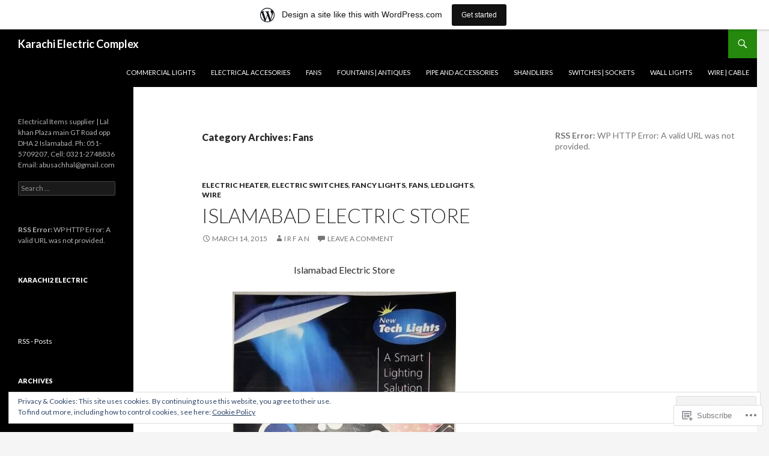

--- FILE ---
content_type: text/html; charset=UTF-8
request_url: https://karachi2electric.wordpress.com/category/fans/
body_size: 28196
content:
<!DOCTYPE html>
<!--[if IE 7]>
<html class="ie ie7" lang="en">
<![endif]-->
<!--[if IE 8]>
<html class="ie ie8" lang="en">
<![endif]-->
<!--[if !(IE 7) & !(IE 8)]><!-->
<html lang="en">
<!--<![endif]-->
<head>
	<meta charset="UTF-8">
	<meta name="viewport" content="width=device-width">
	<title>Fans | Karachi Electric Complex</title>
	<link rel="profile" href="https://gmpg.org/xfn/11">
	<link rel="pingback" href="https://karachi2electric.wordpress.com/xmlrpc.php">
	<!--[if lt IE 9]>
	<script src="https://s0.wp.com/wp-content/themes/pub/twentyfourteen/js/html5.js?m=1394055187i&amp;ver=3.7.0"></script>
	<![endif]-->
	<meta name='robots' content='max-image-preview:large' />
<meta name="google-site-verification" content="ItA9BwOzr1g-np_9oLZN2j3zzhWNCGKKkcJwMj8GQD8" />
<meta name="msvalidate.01" content="3D9965362BC5F72F4F7C720D332D302E" />
<meta name="p:domain_verify" content="98a08c5502e09e16c40b5a7f50288f74" />
<meta name="yandex-verification" content="62d193d1ebfb9f3d" />
<link rel='dns-prefetch' href='//s0.wp.com' />
<link rel='dns-prefetch' href='//fonts-api.wp.com' />
<link rel='dns-prefetch' href='//af.pubmine.com' />
<link href='https://fonts.gstatic.com' crossorigin rel='preconnect' />
<link rel="alternate" type="application/rss+xml" title="Karachi Electric Complex &raquo; Feed" href="https://karachi2electric.wordpress.com/feed/" />
<link rel="alternate" type="application/rss+xml" title="Karachi Electric Complex &raquo; Comments Feed" href="https://karachi2electric.wordpress.com/comments/feed/" />
<link rel="alternate" type="application/rss+xml" title="Karachi Electric Complex &raquo; Fans Category Feed" href="https://karachi2electric.wordpress.com/category/fans/feed/" />
	<script type="text/javascript">
		/* <![CDATA[ */
		function addLoadEvent(func) {
			var oldonload = window.onload;
			if (typeof window.onload != 'function') {
				window.onload = func;
			} else {
				window.onload = function () {
					oldonload();
					func();
				}
			}
		}
		/* ]]> */
	</script>
	<link crossorigin='anonymous' rel='stylesheet' id='all-css-0-1' href='/_static/??-eJxtjEsOwjAMRC9EMBUoiAXiLG6wojTOR7WjiNuTdoGEYDkz7w30alzJSlkhNVO5+ZAFenh6UgFqYy0xkGHsoJQqo5KA6Ivp6EQO8P+AQxzYQlrRRbOnH3zm4j9CwjWShuzNjCsM9LvZ5Ee6T1c72cvpZs/LG8VZRLg=&cssminify=yes' type='text/css' media='all' />
<style id='wp-emoji-styles-inline-css'>

	img.wp-smiley, img.emoji {
		display: inline !important;
		border: none !important;
		box-shadow: none !important;
		height: 1em !important;
		width: 1em !important;
		margin: 0 0.07em !important;
		vertical-align: -0.1em !important;
		background: none !important;
		padding: 0 !important;
	}
/*# sourceURL=wp-emoji-styles-inline-css */
</style>
<link crossorigin='anonymous' rel='stylesheet' id='all-css-2-1' href='/wp-content/plugins/gutenberg-core/v22.4.0/build/styles/block-library/style.min.css?m=1768935615i&cssminify=yes' type='text/css' media='all' />
<style id='wp-block-library-inline-css'>
.has-text-align-justify {
	text-align:justify;
}
.has-text-align-justify{text-align:justify;}

/*# sourceURL=wp-block-library-inline-css */
</style><style id='wp-block-rss-inline-css'>
ul.wp-block-rss.alignleft{margin-right:2em}ul.wp-block-rss.alignright{margin-left:2em}ul.wp-block-rss.is-grid{display:flex;flex-wrap:wrap;padding:0}ul.wp-block-rss.is-grid li{margin:0 1em 1em 0;width:100%}@media (min-width:600px){ul.wp-block-rss.columns-2 li{width:calc(50% - 1em)}ul.wp-block-rss.columns-3 li{width:calc(33.33333% - 1em)}ul.wp-block-rss.columns-4 li{width:calc(25% - 1em)}ul.wp-block-rss.columns-5 li{width:calc(20% - 1em)}ul.wp-block-rss.columns-6 li{width:calc(16.66667% - 1em)}}.wp-block-rss__item-author,.wp-block-rss__item-publish-date{display:block;font-size:.8125em}.wp-block-rss{box-sizing:border-box;list-style:none;padding:0}
/*# sourceURL=https://s0.wp.com/wp-content/plugins/gutenberg-core/v22.4.0/build/styles/block-library/rss/style.min.css */
</style>
<style id='global-styles-inline-css'>
:root{--wp--preset--aspect-ratio--square: 1;--wp--preset--aspect-ratio--4-3: 4/3;--wp--preset--aspect-ratio--3-4: 3/4;--wp--preset--aspect-ratio--3-2: 3/2;--wp--preset--aspect-ratio--2-3: 2/3;--wp--preset--aspect-ratio--16-9: 16/9;--wp--preset--aspect-ratio--9-16: 9/16;--wp--preset--color--black: #000;--wp--preset--color--cyan-bluish-gray: #abb8c3;--wp--preset--color--white: #fff;--wp--preset--color--pale-pink: #f78da7;--wp--preset--color--vivid-red: #cf2e2e;--wp--preset--color--luminous-vivid-orange: #ff6900;--wp--preset--color--luminous-vivid-amber: #fcb900;--wp--preset--color--light-green-cyan: #7bdcb5;--wp--preset--color--vivid-green-cyan: #00d084;--wp--preset--color--pale-cyan-blue: #8ed1fc;--wp--preset--color--vivid-cyan-blue: #0693e3;--wp--preset--color--vivid-purple: #9b51e0;--wp--preset--color--green: #24890d;--wp--preset--color--dark-gray: #2b2b2b;--wp--preset--color--medium-gray: #767676;--wp--preset--color--light-gray: #f5f5f5;--wp--preset--gradient--vivid-cyan-blue-to-vivid-purple: linear-gradient(135deg,rgb(6,147,227) 0%,rgb(155,81,224) 100%);--wp--preset--gradient--light-green-cyan-to-vivid-green-cyan: linear-gradient(135deg,rgb(122,220,180) 0%,rgb(0,208,130) 100%);--wp--preset--gradient--luminous-vivid-amber-to-luminous-vivid-orange: linear-gradient(135deg,rgb(252,185,0) 0%,rgb(255,105,0) 100%);--wp--preset--gradient--luminous-vivid-orange-to-vivid-red: linear-gradient(135deg,rgb(255,105,0) 0%,rgb(207,46,46) 100%);--wp--preset--gradient--very-light-gray-to-cyan-bluish-gray: linear-gradient(135deg,rgb(238,238,238) 0%,rgb(169,184,195) 100%);--wp--preset--gradient--cool-to-warm-spectrum: linear-gradient(135deg,rgb(74,234,220) 0%,rgb(151,120,209) 20%,rgb(207,42,186) 40%,rgb(238,44,130) 60%,rgb(251,105,98) 80%,rgb(254,248,76) 100%);--wp--preset--gradient--blush-light-purple: linear-gradient(135deg,rgb(255,206,236) 0%,rgb(152,150,240) 100%);--wp--preset--gradient--blush-bordeaux: linear-gradient(135deg,rgb(254,205,165) 0%,rgb(254,45,45) 50%,rgb(107,0,62) 100%);--wp--preset--gradient--luminous-dusk: linear-gradient(135deg,rgb(255,203,112) 0%,rgb(199,81,192) 50%,rgb(65,88,208) 100%);--wp--preset--gradient--pale-ocean: linear-gradient(135deg,rgb(255,245,203) 0%,rgb(182,227,212) 50%,rgb(51,167,181) 100%);--wp--preset--gradient--electric-grass: linear-gradient(135deg,rgb(202,248,128) 0%,rgb(113,206,126) 100%);--wp--preset--gradient--midnight: linear-gradient(135deg,rgb(2,3,129) 0%,rgb(40,116,252) 100%);--wp--preset--font-size--small: 13px;--wp--preset--font-size--medium: 20px;--wp--preset--font-size--large: 36px;--wp--preset--font-size--x-large: 42px;--wp--preset--font-family--albert-sans: 'Albert Sans', sans-serif;--wp--preset--font-family--alegreya: Alegreya, serif;--wp--preset--font-family--arvo: Arvo, serif;--wp--preset--font-family--bodoni-moda: 'Bodoni Moda', serif;--wp--preset--font-family--bricolage-grotesque: 'Bricolage Grotesque', sans-serif;--wp--preset--font-family--cabin: Cabin, sans-serif;--wp--preset--font-family--chivo: Chivo, sans-serif;--wp--preset--font-family--commissioner: Commissioner, sans-serif;--wp--preset--font-family--cormorant: Cormorant, serif;--wp--preset--font-family--courier-prime: 'Courier Prime', monospace;--wp--preset--font-family--crimson-pro: 'Crimson Pro', serif;--wp--preset--font-family--dm-mono: 'DM Mono', monospace;--wp--preset--font-family--dm-sans: 'DM Sans', sans-serif;--wp--preset--font-family--dm-serif-display: 'DM Serif Display', serif;--wp--preset--font-family--domine: Domine, serif;--wp--preset--font-family--eb-garamond: 'EB Garamond', serif;--wp--preset--font-family--epilogue: Epilogue, sans-serif;--wp--preset--font-family--fahkwang: Fahkwang, sans-serif;--wp--preset--font-family--figtree: Figtree, sans-serif;--wp--preset--font-family--fira-sans: 'Fira Sans', sans-serif;--wp--preset--font-family--fjalla-one: 'Fjalla One', sans-serif;--wp--preset--font-family--fraunces: Fraunces, serif;--wp--preset--font-family--gabarito: Gabarito, system-ui;--wp--preset--font-family--ibm-plex-mono: 'IBM Plex Mono', monospace;--wp--preset--font-family--ibm-plex-sans: 'IBM Plex Sans', sans-serif;--wp--preset--font-family--ibarra-real-nova: 'Ibarra Real Nova', serif;--wp--preset--font-family--instrument-serif: 'Instrument Serif', serif;--wp--preset--font-family--inter: Inter, sans-serif;--wp--preset--font-family--josefin-sans: 'Josefin Sans', sans-serif;--wp--preset--font-family--jost: Jost, sans-serif;--wp--preset--font-family--libre-baskerville: 'Libre Baskerville', serif;--wp--preset--font-family--libre-franklin: 'Libre Franklin', sans-serif;--wp--preset--font-family--literata: Literata, serif;--wp--preset--font-family--lora: Lora, serif;--wp--preset--font-family--merriweather: Merriweather, serif;--wp--preset--font-family--montserrat: Montserrat, sans-serif;--wp--preset--font-family--newsreader: Newsreader, serif;--wp--preset--font-family--noto-sans-mono: 'Noto Sans Mono', sans-serif;--wp--preset--font-family--nunito: Nunito, sans-serif;--wp--preset--font-family--open-sans: 'Open Sans', sans-serif;--wp--preset--font-family--overpass: Overpass, sans-serif;--wp--preset--font-family--pt-serif: 'PT Serif', serif;--wp--preset--font-family--petrona: Petrona, serif;--wp--preset--font-family--piazzolla: Piazzolla, serif;--wp--preset--font-family--playfair-display: 'Playfair Display', serif;--wp--preset--font-family--plus-jakarta-sans: 'Plus Jakarta Sans', sans-serif;--wp--preset--font-family--poppins: Poppins, sans-serif;--wp--preset--font-family--raleway: Raleway, sans-serif;--wp--preset--font-family--roboto: Roboto, sans-serif;--wp--preset--font-family--roboto-slab: 'Roboto Slab', serif;--wp--preset--font-family--rubik: Rubik, sans-serif;--wp--preset--font-family--rufina: Rufina, serif;--wp--preset--font-family--sora: Sora, sans-serif;--wp--preset--font-family--source-sans-3: 'Source Sans 3', sans-serif;--wp--preset--font-family--source-serif-4: 'Source Serif 4', serif;--wp--preset--font-family--space-mono: 'Space Mono', monospace;--wp--preset--font-family--syne: Syne, sans-serif;--wp--preset--font-family--texturina: Texturina, serif;--wp--preset--font-family--urbanist: Urbanist, sans-serif;--wp--preset--font-family--work-sans: 'Work Sans', sans-serif;--wp--preset--spacing--20: 0.44rem;--wp--preset--spacing--30: 0.67rem;--wp--preset--spacing--40: 1rem;--wp--preset--spacing--50: 1.5rem;--wp--preset--spacing--60: 2.25rem;--wp--preset--spacing--70: 3.38rem;--wp--preset--spacing--80: 5.06rem;--wp--preset--shadow--natural: 6px 6px 9px rgba(0, 0, 0, 0.2);--wp--preset--shadow--deep: 12px 12px 50px rgba(0, 0, 0, 0.4);--wp--preset--shadow--sharp: 6px 6px 0px rgba(0, 0, 0, 0.2);--wp--preset--shadow--outlined: 6px 6px 0px -3px rgb(255, 255, 255), 6px 6px rgb(0, 0, 0);--wp--preset--shadow--crisp: 6px 6px 0px rgb(0, 0, 0);}:where(body) { margin: 0; }:where(.is-layout-flex){gap: 0.5em;}:where(.is-layout-grid){gap: 0.5em;}body .is-layout-flex{display: flex;}.is-layout-flex{flex-wrap: wrap;align-items: center;}.is-layout-flex > :is(*, div){margin: 0;}body .is-layout-grid{display: grid;}.is-layout-grid > :is(*, div){margin: 0;}body{padding-top: 0px;padding-right: 0px;padding-bottom: 0px;padding-left: 0px;}:root :where(.wp-element-button, .wp-block-button__link){background-color: #32373c;border-width: 0;color: #fff;font-family: inherit;font-size: inherit;font-style: inherit;font-weight: inherit;letter-spacing: inherit;line-height: inherit;padding-top: calc(0.667em + 2px);padding-right: calc(1.333em + 2px);padding-bottom: calc(0.667em + 2px);padding-left: calc(1.333em + 2px);text-decoration: none;text-transform: inherit;}.has-black-color{color: var(--wp--preset--color--black) !important;}.has-cyan-bluish-gray-color{color: var(--wp--preset--color--cyan-bluish-gray) !important;}.has-white-color{color: var(--wp--preset--color--white) !important;}.has-pale-pink-color{color: var(--wp--preset--color--pale-pink) !important;}.has-vivid-red-color{color: var(--wp--preset--color--vivid-red) !important;}.has-luminous-vivid-orange-color{color: var(--wp--preset--color--luminous-vivid-orange) !important;}.has-luminous-vivid-amber-color{color: var(--wp--preset--color--luminous-vivid-amber) !important;}.has-light-green-cyan-color{color: var(--wp--preset--color--light-green-cyan) !important;}.has-vivid-green-cyan-color{color: var(--wp--preset--color--vivid-green-cyan) !important;}.has-pale-cyan-blue-color{color: var(--wp--preset--color--pale-cyan-blue) !important;}.has-vivid-cyan-blue-color{color: var(--wp--preset--color--vivid-cyan-blue) !important;}.has-vivid-purple-color{color: var(--wp--preset--color--vivid-purple) !important;}.has-green-color{color: var(--wp--preset--color--green) !important;}.has-dark-gray-color{color: var(--wp--preset--color--dark-gray) !important;}.has-medium-gray-color{color: var(--wp--preset--color--medium-gray) !important;}.has-light-gray-color{color: var(--wp--preset--color--light-gray) !important;}.has-black-background-color{background-color: var(--wp--preset--color--black) !important;}.has-cyan-bluish-gray-background-color{background-color: var(--wp--preset--color--cyan-bluish-gray) !important;}.has-white-background-color{background-color: var(--wp--preset--color--white) !important;}.has-pale-pink-background-color{background-color: var(--wp--preset--color--pale-pink) !important;}.has-vivid-red-background-color{background-color: var(--wp--preset--color--vivid-red) !important;}.has-luminous-vivid-orange-background-color{background-color: var(--wp--preset--color--luminous-vivid-orange) !important;}.has-luminous-vivid-amber-background-color{background-color: var(--wp--preset--color--luminous-vivid-amber) !important;}.has-light-green-cyan-background-color{background-color: var(--wp--preset--color--light-green-cyan) !important;}.has-vivid-green-cyan-background-color{background-color: var(--wp--preset--color--vivid-green-cyan) !important;}.has-pale-cyan-blue-background-color{background-color: var(--wp--preset--color--pale-cyan-blue) !important;}.has-vivid-cyan-blue-background-color{background-color: var(--wp--preset--color--vivid-cyan-blue) !important;}.has-vivid-purple-background-color{background-color: var(--wp--preset--color--vivid-purple) !important;}.has-green-background-color{background-color: var(--wp--preset--color--green) !important;}.has-dark-gray-background-color{background-color: var(--wp--preset--color--dark-gray) !important;}.has-medium-gray-background-color{background-color: var(--wp--preset--color--medium-gray) !important;}.has-light-gray-background-color{background-color: var(--wp--preset--color--light-gray) !important;}.has-black-border-color{border-color: var(--wp--preset--color--black) !important;}.has-cyan-bluish-gray-border-color{border-color: var(--wp--preset--color--cyan-bluish-gray) !important;}.has-white-border-color{border-color: var(--wp--preset--color--white) !important;}.has-pale-pink-border-color{border-color: var(--wp--preset--color--pale-pink) !important;}.has-vivid-red-border-color{border-color: var(--wp--preset--color--vivid-red) !important;}.has-luminous-vivid-orange-border-color{border-color: var(--wp--preset--color--luminous-vivid-orange) !important;}.has-luminous-vivid-amber-border-color{border-color: var(--wp--preset--color--luminous-vivid-amber) !important;}.has-light-green-cyan-border-color{border-color: var(--wp--preset--color--light-green-cyan) !important;}.has-vivid-green-cyan-border-color{border-color: var(--wp--preset--color--vivid-green-cyan) !important;}.has-pale-cyan-blue-border-color{border-color: var(--wp--preset--color--pale-cyan-blue) !important;}.has-vivid-cyan-blue-border-color{border-color: var(--wp--preset--color--vivid-cyan-blue) !important;}.has-vivid-purple-border-color{border-color: var(--wp--preset--color--vivid-purple) !important;}.has-green-border-color{border-color: var(--wp--preset--color--green) !important;}.has-dark-gray-border-color{border-color: var(--wp--preset--color--dark-gray) !important;}.has-medium-gray-border-color{border-color: var(--wp--preset--color--medium-gray) !important;}.has-light-gray-border-color{border-color: var(--wp--preset--color--light-gray) !important;}.has-vivid-cyan-blue-to-vivid-purple-gradient-background{background: var(--wp--preset--gradient--vivid-cyan-blue-to-vivid-purple) !important;}.has-light-green-cyan-to-vivid-green-cyan-gradient-background{background: var(--wp--preset--gradient--light-green-cyan-to-vivid-green-cyan) !important;}.has-luminous-vivid-amber-to-luminous-vivid-orange-gradient-background{background: var(--wp--preset--gradient--luminous-vivid-amber-to-luminous-vivid-orange) !important;}.has-luminous-vivid-orange-to-vivid-red-gradient-background{background: var(--wp--preset--gradient--luminous-vivid-orange-to-vivid-red) !important;}.has-very-light-gray-to-cyan-bluish-gray-gradient-background{background: var(--wp--preset--gradient--very-light-gray-to-cyan-bluish-gray) !important;}.has-cool-to-warm-spectrum-gradient-background{background: var(--wp--preset--gradient--cool-to-warm-spectrum) !important;}.has-blush-light-purple-gradient-background{background: var(--wp--preset--gradient--blush-light-purple) !important;}.has-blush-bordeaux-gradient-background{background: var(--wp--preset--gradient--blush-bordeaux) !important;}.has-luminous-dusk-gradient-background{background: var(--wp--preset--gradient--luminous-dusk) !important;}.has-pale-ocean-gradient-background{background: var(--wp--preset--gradient--pale-ocean) !important;}.has-electric-grass-gradient-background{background: var(--wp--preset--gradient--electric-grass) !important;}.has-midnight-gradient-background{background: var(--wp--preset--gradient--midnight) !important;}.has-small-font-size{font-size: var(--wp--preset--font-size--small) !important;}.has-medium-font-size{font-size: var(--wp--preset--font-size--medium) !important;}.has-large-font-size{font-size: var(--wp--preset--font-size--large) !important;}.has-x-large-font-size{font-size: var(--wp--preset--font-size--x-large) !important;}.has-albert-sans-font-family{font-family: var(--wp--preset--font-family--albert-sans) !important;}.has-alegreya-font-family{font-family: var(--wp--preset--font-family--alegreya) !important;}.has-arvo-font-family{font-family: var(--wp--preset--font-family--arvo) !important;}.has-bodoni-moda-font-family{font-family: var(--wp--preset--font-family--bodoni-moda) !important;}.has-bricolage-grotesque-font-family{font-family: var(--wp--preset--font-family--bricolage-grotesque) !important;}.has-cabin-font-family{font-family: var(--wp--preset--font-family--cabin) !important;}.has-chivo-font-family{font-family: var(--wp--preset--font-family--chivo) !important;}.has-commissioner-font-family{font-family: var(--wp--preset--font-family--commissioner) !important;}.has-cormorant-font-family{font-family: var(--wp--preset--font-family--cormorant) !important;}.has-courier-prime-font-family{font-family: var(--wp--preset--font-family--courier-prime) !important;}.has-crimson-pro-font-family{font-family: var(--wp--preset--font-family--crimson-pro) !important;}.has-dm-mono-font-family{font-family: var(--wp--preset--font-family--dm-mono) !important;}.has-dm-sans-font-family{font-family: var(--wp--preset--font-family--dm-sans) !important;}.has-dm-serif-display-font-family{font-family: var(--wp--preset--font-family--dm-serif-display) !important;}.has-domine-font-family{font-family: var(--wp--preset--font-family--domine) !important;}.has-eb-garamond-font-family{font-family: var(--wp--preset--font-family--eb-garamond) !important;}.has-epilogue-font-family{font-family: var(--wp--preset--font-family--epilogue) !important;}.has-fahkwang-font-family{font-family: var(--wp--preset--font-family--fahkwang) !important;}.has-figtree-font-family{font-family: var(--wp--preset--font-family--figtree) !important;}.has-fira-sans-font-family{font-family: var(--wp--preset--font-family--fira-sans) !important;}.has-fjalla-one-font-family{font-family: var(--wp--preset--font-family--fjalla-one) !important;}.has-fraunces-font-family{font-family: var(--wp--preset--font-family--fraunces) !important;}.has-gabarito-font-family{font-family: var(--wp--preset--font-family--gabarito) !important;}.has-ibm-plex-mono-font-family{font-family: var(--wp--preset--font-family--ibm-plex-mono) !important;}.has-ibm-plex-sans-font-family{font-family: var(--wp--preset--font-family--ibm-plex-sans) !important;}.has-ibarra-real-nova-font-family{font-family: var(--wp--preset--font-family--ibarra-real-nova) !important;}.has-instrument-serif-font-family{font-family: var(--wp--preset--font-family--instrument-serif) !important;}.has-inter-font-family{font-family: var(--wp--preset--font-family--inter) !important;}.has-josefin-sans-font-family{font-family: var(--wp--preset--font-family--josefin-sans) !important;}.has-jost-font-family{font-family: var(--wp--preset--font-family--jost) !important;}.has-libre-baskerville-font-family{font-family: var(--wp--preset--font-family--libre-baskerville) !important;}.has-libre-franklin-font-family{font-family: var(--wp--preset--font-family--libre-franklin) !important;}.has-literata-font-family{font-family: var(--wp--preset--font-family--literata) !important;}.has-lora-font-family{font-family: var(--wp--preset--font-family--lora) !important;}.has-merriweather-font-family{font-family: var(--wp--preset--font-family--merriweather) !important;}.has-montserrat-font-family{font-family: var(--wp--preset--font-family--montserrat) !important;}.has-newsreader-font-family{font-family: var(--wp--preset--font-family--newsreader) !important;}.has-noto-sans-mono-font-family{font-family: var(--wp--preset--font-family--noto-sans-mono) !important;}.has-nunito-font-family{font-family: var(--wp--preset--font-family--nunito) !important;}.has-open-sans-font-family{font-family: var(--wp--preset--font-family--open-sans) !important;}.has-overpass-font-family{font-family: var(--wp--preset--font-family--overpass) !important;}.has-pt-serif-font-family{font-family: var(--wp--preset--font-family--pt-serif) !important;}.has-petrona-font-family{font-family: var(--wp--preset--font-family--petrona) !important;}.has-piazzolla-font-family{font-family: var(--wp--preset--font-family--piazzolla) !important;}.has-playfair-display-font-family{font-family: var(--wp--preset--font-family--playfair-display) !important;}.has-plus-jakarta-sans-font-family{font-family: var(--wp--preset--font-family--plus-jakarta-sans) !important;}.has-poppins-font-family{font-family: var(--wp--preset--font-family--poppins) !important;}.has-raleway-font-family{font-family: var(--wp--preset--font-family--raleway) !important;}.has-roboto-font-family{font-family: var(--wp--preset--font-family--roboto) !important;}.has-roboto-slab-font-family{font-family: var(--wp--preset--font-family--roboto-slab) !important;}.has-rubik-font-family{font-family: var(--wp--preset--font-family--rubik) !important;}.has-rufina-font-family{font-family: var(--wp--preset--font-family--rufina) !important;}.has-sora-font-family{font-family: var(--wp--preset--font-family--sora) !important;}.has-source-sans-3-font-family{font-family: var(--wp--preset--font-family--source-sans-3) !important;}.has-source-serif-4-font-family{font-family: var(--wp--preset--font-family--source-serif-4) !important;}.has-space-mono-font-family{font-family: var(--wp--preset--font-family--space-mono) !important;}.has-syne-font-family{font-family: var(--wp--preset--font-family--syne) !important;}.has-texturina-font-family{font-family: var(--wp--preset--font-family--texturina) !important;}.has-urbanist-font-family{font-family: var(--wp--preset--font-family--urbanist) !important;}.has-work-sans-font-family{font-family: var(--wp--preset--font-family--work-sans) !important;}
/*# sourceURL=global-styles-inline-css */
</style>

<style id='classic-theme-styles-inline-css'>
.wp-block-button__link{background-color:#32373c;border-radius:9999px;box-shadow:none;color:#fff;font-size:1.125em;padding:calc(.667em + 2px) calc(1.333em + 2px);text-decoration:none}.wp-block-file__button{background:#32373c;color:#fff}.wp-block-accordion-heading{margin:0}.wp-block-accordion-heading__toggle{background-color:inherit!important;color:inherit!important}.wp-block-accordion-heading__toggle:not(:focus-visible){outline:none}.wp-block-accordion-heading__toggle:focus,.wp-block-accordion-heading__toggle:hover{background-color:inherit!important;border:none;box-shadow:none;color:inherit;padding:var(--wp--preset--spacing--20,1em) 0;text-decoration:none}.wp-block-accordion-heading__toggle:focus-visible{outline:auto;outline-offset:0}
/*# sourceURL=/wp-content/plugins/gutenberg-core/v22.4.0/build/styles/block-library/classic.min.css */
</style>
<link crossorigin='anonymous' rel='stylesheet' id='all-css-4-1' href='/_static/??-eJx9jEEOAiEQBD/kQECjeDC+ZWEnijIwYWA3/l72op689KFTVXplCCU3zE1z6reYRYfiUwlP0VYZpwxIJE4IFRd10HOU9iFA2iuhCiI7/ROiDt9WxfETT20jCOc4YUIa2D9t5eGA91xRBMZS7ATtPkTZvCtdzNEZt7f2fHq8Afl7R7w=&cssminify=yes' type='text/css' media='all' />
<link rel='stylesheet' id='twentyfourteen-lato-css' href='https://fonts-api.wp.com/css?family=Lato%3A300%2C400%2C700%2C900%2C300italic%2C400italic%2C700italic&#038;subset=latin%2Clatin-ext&#038;display=fallback' media='all' />
<link crossorigin='anonymous' rel='stylesheet' id='all-css-6-1' href='/_static/??-eJyVjcEOwjAMQ3+IYQ2GxgXxKYhFYXRrk2pJNe3vqRAHDly42dazjTU3pOIsjlSaHMsYxDCx5zvNH4+kKrgFIYwsvITasN9yT2Y7fI36kxMbchngaw22h5bFmQXmW+Q/+EpiiErz++SaLm1/Oh7OXd920wvs3ksF&cssminify=yes' type='text/css' media='all' />
<link crossorigin='anonymous' rel='stylesheet' id='all-css-8-1' href='/wp-content/themes/pub/twentyfourteen/css/style-wpcom.css?m=1603379995i&cssminify=yes' type='text/css' media='all' />
<style id='jetpack_facebook_likebox-inline-css'>
.widget_facebook_likebox {
	overflow: hidden;
}

/*# sourceURL=/wp-content/mu-plugins/jetpack-plugin/moon/modules/widgets/facebook-likebox/style.css */
</style>
<link crossorigin='anonymous' rel='stylesheet' id='all-css-10-1' href='/_static/??-eJzTLy/QTc7PK0nNK9HPLdUtyClNz8wr1i9KTcrJTwcy0/WTi5G5ekCujj52Temp+bo5+cmJJZn5eSgc3bScxMwikFb7XFtDE1NLExMLc0OTLACohS2q&cssminify=yes' type='text/css' media='all' />
<link crossorigin='anonymous' rel='stylesheet' id='print-css-11-1' href='/wp-content/mu-plugins/global-print/global-print.css?m=1465851035i&cssminify=yes' type='text/css' media='print' />
<style id='jetpack-global-styles-frontend-style-inline-css'>
:root { --font-headings: unset; --font-base: unset; --font-headings-default: -apple-system,BlinkMacSystemFont,"Segoe UI",Roboto,Oxygen-Sans,Ubuntu,Cantarell,"Helvetica Neue",sans-serif; --font-base-default: -apple-system,BlinkMacSystemFont,"Segoe UI",Roboto,Oxygen-Sans,Ubuntu,Cantarell,"Helvetica Neue",sans-serif;}
/*# sourceURL=jetpack-global-styles-frontend-style-inline-css */
</style>
<link crossorigin='anonymous' rel='stylesheet' id='all-css-14-1' href='/_static/??-eJyNjcEKwjAQRH/IuFRT6kX8FNkmS5K6yQY3Qfx7bfEiXrwM82B4A49qnJRGpUHupnIPqSgs1Cq624chi6zhO5OCRryTR++fW00l7J3qDv43XVNxoOISsmEJol/wY2uR8vs3WggsM/I6uOTzMI3Hw8lOg11eUT1JKA==&cssminify=yes' type='text/css' media='all' />
<script id="wpcom-actionbar-placeholder-js-extra">
var actionbardata = {"siteID":"75274625","postID":"0","siteURL":"https://karachi2electric.wordpress.com","xhrURL":"https://karachi2electric.wordpress.com/wp-admin/admin-ajax.php","nonce":"683dbee943","isLoggedIn":"","statusMessage":"","subsEmailDefault":"instantly","proxyScriptUrl":"https://s0.wp.com/wp-content/js/wpcom-proxy-request.js?m=1513050504i&amp;ver=20211021","i18n":{"followedText":"New posts from this site will now appear in your \u003Ca href=\"https://wordpress.com/reader\"\u003EReader\u003C/a\u003E","foldBar":"Collapse this bar","unfoldBar":"Expand this bar","shortLinkCopied":"Shortlink copied to clipboard."}};
//# sourceURL=wpcom-actionbar-placeholder-js-extra
</script>
<script id="jetpack-mu-wpcom-settings-js-before">
var JETPACK_MU_WPCOM_SETTINGS = {"assetsUrl":"https://s0.wp.com/wp-content/mu-plugins/jetpack-mu-wpcom-plugin/moon/jetpack_vendor/automattic/jetpack-mu-wpcom/src/build/"};
//# sourceURL=jetpack-mu-wpcom-settings-js-before
</script>
<script crossorigin='anonymous' type='text/javascript'  src='/_static/??-eJyFjcsOwiAQRX/I6dSa+lgYvwWBEAgMOAPW/n3bqIk7V2dxT87FqYDOVC1VDIIcKxTOr7kLssN186RjM1a2MTya5fmDLnn6K0HyjlW1v/L37R6zgxKb8yQ4ZTbKCOioRN4hnQo+hw1AmcCZwmvilq7709CPh/54voQFmNpFWg=='></script>
<script id="rlt-proxy-js-after">
	rltInitialize( {"token":null,"iframeOrigins":["https:\/\/widgets.wp.com"]} );
//# sourceURL=rlt-proxy-js-after
</script>
<link rel="EditURI" type="application/rsd+xml" title="RSD" href="https://karachi2electric.wordpress.com/xmlrpc.php?rsd" />
<meta name="generator" content="WordPress.com" />

<!-- Jetpack Open Graph Tags -->
<meta property="og:type" content="website" />
<meta property="og:title" content="Fans &#8211; Karachi Electric Complex" />
<meta property="og:url" content="https://karachi2electric.wordpress.com/category/fans/" />
<meta property="og:site_name" content="Karachi Electric Complex" />
<meta property="og:image" content="https://secure.gravatar.com/blavatar/069c92bb09b6181a892e69ec08e29ec203b0e808d666fe258f14d1c0abf6bd63?s=200&#038;ts=1769393515" />
<meta property="og:image:width" content="200" />
<meta property="og:image:height" content="200" />
<meta property="og:image:alt" content="" />
<meta property="og:locale" content="en_US" />
<meta property="fb:app_id" content="249643311490" />
<meta name="twitter:creator" content="@irfan_farooqi" />
<meta name="twitter:site" content="@irfan_farooqi" />

<!-- End Jetpack Open Graph Tags -->
<link rel="shortcut icon" type="image/x-icon" href="https://secure.gravatar.com/blavatar/069c92bb09b6181a892e69ec08e29ec203b0e808d666fe258f14d1c0abf6bd63?s=32" sizes="16x16" />
<link rel="icon" type="image/x-icon" href="https://secure.gravatar.com/blavatar/069c92bb09b6181a892e69ec08e29ec203b0e808d666fe258f14d1c0abf6bd63?s=32" sizes="16x16" />
<link rel="apple-touch-icon" href="https://secure.gravatar.com/blavatar/069c92bb09b6181a892e69ec08e29ec203b0e808d666fe258f14d1c0abf6bd63?s=114" />
<link rel='openid.server' href='https://karachi2electric.wordpress.com/?openidserver=1' />
<link rel='openid.delegate' href='https://karachi2electric.wordpress.com/' />
<link rel="search" type="application/opensearchdescription+xml" href="https://karachi2electric.wordpress.com/osd.xml" title="Karachi Electric Complex" />
<link rel="search" type="application/opensearchdescription+xml" href="https://s1.wp.com/opensearch.xml" title="WordPress.com" />
		<style type="text/css">
			.recentcomments a {
				display: inline !important;
				padding: 0 !important;
				margin: 0 !important;
			}

			table.recentcommentsavatartop img.avatar, table.recentcommentsavatarend img.avatar {
				border: 0px;
				margin: 0;
			}

			table.recentcommentsavatartop a, table.recentcommentsavatarend a {
				border: 0px !important;
				background-color: transparent !important;
			}

			td.recentcommentsavatarend, td.recentcommentsavatartop {
				padding: 0px 0px 1px 0px;
				margin: 0px;
			}

			td.recentcommentstextend {
				border: none !important;
				padding: 0px 0px 2px 10px;
			}

			.rtl td.recentcommentstextend {
				padding: 0px 10px 2px 0px;
			}

			td.recentcommentstexttop {
				border: none;
				padding: 0px 0px 0px 10px;
			}

			.rtl td.recentcommentstexttop {
				padding: 0px 10px 0px 0px;
			}
		</style>
		<meta name="description" content="Posts about Fans written by I R F A N" />
<script>
var wa_client = {}; wa_client.cmd = []; wa_client.config = { 'blog_id': 75274625, 'blog_language': 'en', 'is_wordads': false, 'hosting_type': 0, 'afp_account_id': null, 'afp_host_id': 5038568878849053, 'theme': 'pub/twentyfourteen', '_': { 'title': 'Advertisement', 'privacy_settings': 'Privacy Settings' }, 'formats': [ 'belowpost', 'bottom_sticky', 'sidebar_sticky_right', 'sidebar', 'gutenberg_rectangle', 'gutenberg_leaderboard', 'gutenberg_mobile_leaderboard', 'gutenberg_skyscraper' ] };
</script>
		<script type="text/javascript">

			window.doNotSellCallback = function() {

				var linkElements = [
					'a[href="https://wordpress.com/?ref=footer_blog"]',
					'a[href="https://wordpress.com/?ref=footer_website"]',
					'a[href="https://wordpress.com/?ref=vertical_footer"]',
					'a[href^="https://wordpress.com/?ref=footer_segment_"]',
				].join(',');

				var dnsLink = document.createElement( 'a' );
				dnsLink.href = 'https://wordpress.com/advertising-program-optout/';
				dnsLink.classList.add( 'do-not-sell-link' );
				dnsLink.rel = 'nofollow';
				dnsLink.style.marginLeft = '0.5em';
				dnsLink.textContent = 'Do Not Sell or Share My Personal Information';

				var creditLinks = document.querySelectorAll( linkElements );

				if ( 0 === creditLinks.length ) {
					return false;
				}

				Array.prototype.forEach.call( creditLinks, function( el ) {
					el.insertAdjacentElement( 'afterend', dnsLink );
				});

				return true;
			};

		</script>
		<script type="text/javascript">
	window.google_analytics_uacct = "UA-52447-2";
</script>

<script type="text/javascript">
	var _gaq = _gaq || [];
	_gaq.push(['_setAccount', 'UA-52447-2']);
	_gaq.push(['_gat._anonymizeIp']);
	_gaq.push(['_setDomainName', 'wordpress.com']);
	_gaq.push(['_initData']);
	_gaq.push(['_trackPageview']);

	(function() {
		var ga = document.createElement('script'); ga.type = 'text/javascript'; ga.async = true;
		ga.src = ('https:' == document.location.protocol ? 'https://ssl' : 'http://www') + '.google-analytics.com/ga.js';
		(document.getElementsByTagName('head')[0] || document.getElementsByTagName('body')[0]).appendChild(ga);
	})();
</script>
<link crossorigin='anonymous' rel='stylesheet' id='all-css-2-3' href='/_static/??-eJyNjMEKgzAQBX9Ifdha9CJ+StF1KdFkN7gJ+X0RbM89zjAMSqxJJbEkhFxHnz9ODBunONN+M4Kq4O2EsHil3WDFRT4aMqvw/yHomj0baD40G/tf9BXXcApj27+ej6Hr2247ASkBO20=&cssminify=yes' type='text/css' media='all' />
</head>

<body class="archive category category-fans category-42596 wp-embed-responsive wp-theme-pubtwentyfourteen customizer-styles-applied group-blog masthead-fixed list-view jetpack-reblog-enabled has-marketing-bar has-marketing-bar-theme-twenty-fourteen">
<div id="page" class="hfeed site">
	
	<header id="masthead" class="site-header">
		<div class="header-main">
			<h1 class="site-title"><a href="https://karachi2electric.wordpress.com/" rel="home">Karachi Electric Complex</a></h1>

			<div class="search-toggle">
				<a href="#search-container" class="screen-reader-text" aria-expanded="false" aria-controls="search-container">Search</a>
			</div>

			<nav id="primary-navigation" class="site-navigation primary-navigation">
				<button class="menu-toggle">Primary Menu</button>
				<a class="screen-reader-text skip-link" href="#content">Skip to content</a>
				<div id="primary-menu" class="nav-menu"><ul>
<li class="page_item page-item-23"><a href="https://karachi2electric.wordpress.com/commercial-lights/">commercial lights</a></li>
<li class="page_item page-item-35"><a href="https://karachi2electric.wordpress.com/electrical-accesories/">Electrical Accesories</a></li>
<li class="page_item page-item-29"><a href="https://karachi2electric.wordpress.com/fans/">Fans</a></li>
<li class="page_item page-item-37"><a href="https://karachi2electric.wordpress.com/fountains-antiques/">Fountains | Antiques</a></li>
<li class="page_item page-item-39"><a href="https://karachi2electric.wordpress.com/electric-pipe-accessories/">Pipe and Accessories</a></li>
<li class="page_item page-item-25"><a href="https://karachi2electric.wordpress.com/shandliers/">shandliers</a></li>
<li class="page_item page-item-31"><a href="https://karachi2electric.wordpress.com/switches-sockets/">Switches | Sockets</a></li>
<li class="page_item page-item-27"><a href="https://karachi2electric.wordpress.com/wall-lights/">wall lights</a></li>
<li class="page_item page-item-33"><a href="https://karachi2electric.wordpress.com/wire-cable/">Wire | Cable</a></li>
</ul></div>
			</nav>
		</div>

		<div id="search-container" class="search-box-wrapper hide">
			<div class="search-box">
				<form role="search" method="get" class="search-form" action="https://karachi2electric.wordpress.com/">
				<label>
					<span class="screen-reader-text">Search for:</span>
					<input type="search" class="search-field" placeholder="Search &hellip;" value="" name="s" />
				</label>
				<input type="submit" class="search-submit" value="Search" />
			</form>			</div>
		</div>
	</header><!-- #masthead -->

	<div id="main" class="site-main">

	<section id="primary" class="content-area">
		<div id="content" class="site-content" role="main">

			
			<header class="archive-header">
				<h1 class="archive-title">
				Category Archives: Fans				</h1>

							</header><!-- .archive-header -->

				
<article id="post-197" class="post-197 post type-post status-publish format-standard hentry category-electric-heater category-electric-switches category-fancy-lights category-fans category-led-lights category-wire tag-islamabad-electric-store">
	
	<header class="entry-header">
				<div class="entry-meta">
			<span class="cat-links"><a href="https://karachi2electric.wordpress.com/category/electric-heater/" rel="category tag">Electric Heater</a>, <a href="https://karachi2electric.wordpress.com/category/electric-switches/" rel="category tag">Electric Switches</a>, <a href="https://karachi2electric.wordpress.com/category/fancy-lights/" rel="category tag">fancy lights</a>, <a href="https://karachi2electric.wordpress.com/category/fans/" rel="category tag">Fans</a>, <a href="https://karachi2electric.wordpress.com/category/led-lights/" rel="category tag">LED lights</a>, <a href="https://karachi2electric.wordpress.com/category/wire/" rel="category tag">wire</a></span>
		</div>
			<h1 class="entry-title"><a href="https://karachi2electric.wordpress.com/2015/03/14/islamabad-electric-store/" rel="bookmark">Islamabad Electric Store</a></h1>
		<div class="entry-meta">
			<span class="entry-date"><a href="https://karachi2electric.wordpress.com/2015/03/14/islamabad-electric-store/" rel="bookmark"><time class="entry-date" datetime="2015-03-14T16:44:32+00:00">March 14, 2015</time></a></span> <span class="byline"><span class="author vcard"><a class="url fn n" href="https://karachi2electric.wordpress.com/author/fahmazeemi/" rel="author">I R F A N</a></span></span>			<span class="comments-link"><a href="https://karachi2electric.wordpress.com/2015/03/14/islamabad-electric-store/#respond">Leave a comment</a></span>
						</div><!-- .entry-meta -->
	</header><!-- .entry-header -->

		<div class="entry-content">
		<p style="text-align:center;">Islamabad Electric Store</p>
<figure data-shortcode="caption" id="attachment_198" aria-describedby="caption-attachment-198" style="width: 372px" class="wp-caption aligncenter"><a href="https://karachi2electric.wordpress.com/wp-content/uploads/2015/03/10957552_1055555081127661_917337450164689411_n.jpg"><img data-attachment-id="198" data-permalink="https://karachi2electric.wordpress.com/2015/03/14/islamabad-electric-store/10957552_1055555081127661_917337450164689411_n/" data-orig-file="https://karachi2electric.wordpress.com/wp-content/uploads/2015/03/10957552_1055555081127661_917337450164689411_n.jpg" data-orig-size="488,691" data-comments-opened="1" data-image-meta="{&quot;aperture&quot;:&quot;0&quot;,&quot;credit&quot;:&quot;&quot;,&quot;camera&quot;:&quot;&quot;,&quot;caption&quot;:&quot;&quot;,&quot;created_timestamp&quot;:&quot;0&quot;,&quot;copyright&quot;:&quot;&quot;,&quot;focal_length&quot;:&quot;0&quot;,&quot;iso&quot;:&quot;0&quot;,&quot;shutter_speed&quot;:&quot;0&quot;,&quot;title&quot;:&quot;&quot;,&quot;orientation&quot;:&quot;1&quot;}" data-image-title="10957552_1055555081127661_917337450164689411_n" data-image-description="&lt;p&gt;Islamabad Electric Store&lt;/p&gt;
" data-image-caption="&lt;p&gt;Islamabad Electric Store&lt;/p&gt;
" data-medium-file="https://karachi2electric.wordpress.com/wp-content/uploads/2015/03/10957552_1055555081127661_917337450164689411_n.jpg?w=212" data-large-file="https://karachi2electric.wordpress.com/wp-content/uploads/2015/03/10957552_1055555081127661_917337450164689411_n.jpg?w=474" class=" wp-image-198" src="https://karachi2electric.wordpress.com/wp-content/uploads/2015/03/10957552_1055555081127661_917337450164689411_n.jpg?w=372&#038;h=526" alt="Islamabad Electric Store" width="372" height="526" srcset="https://karachi2electric.wordpress.com/wp-content/uploads/2015/03/10957552_1055555081127661_917337450164689411_n.jpg?w=212 212w, https://karachi2electric.wordpress.com/wp-content/uploads/2015/03/10957552_1055555081127661_917337450164689411_n.jpg?w=372 372w, https://karachi2electric.wordpress.com/wp-content/uploads/2015/03/10957552_1055555081127661_917337450164689411_n.jpg?w=106 106w, https://karachi2electric.wordpress.com/wp-content/uploads/2015/03/10957552_1055555081127661_917337450164689411_n.jpg 488w" sizes="(max-width: 372px) 100vw, 372px" /></a><figcaption id="caption-attachment-198" class="wp-caption-text">Islamabad Electric Store</figcaption></figure>
		<div id="geo-post-197" class="geo geo-post" style="display: none">
			<span class="latitude">33.598394</span>
			<span class="longitude">73.044135</span>
		</div><div id="jp-post-flair" class="sharedaddy sd-like-enabled sd-sharing-enabled"><div class="sharedaddy sd-sharing-enabled"><div class="robots-nocontent sd-block sd-social sd-social-icon-text sd-sharing"><h3 class="sd-title">Share this:</h3><div class="sd-content"><ul><li class="share-facebook"><a rel="nofollow noopener noreferrer"
				data-shared="sharing-facebook-197"
				class="share-facebook sd-button share-icon"
				href="https://karachi2electric.wordpress.com/2015/03/14/islamabad-electric-store/?share=facebook"
				target="_blank"
				aria-labelledby="sharing-facebook-197"
				>
				<span id="sharing-facebook-197" hidden>Share on Facebook (Opens in new window)</span>
				<span>Facebook</span>
			</a></li><li class="share-twitter"><a rel="nofollow noopener noreferrer"
				data-shared="sharing-twitter-197"
				class="share-twitter sd-button share-icon"
				href="https://karachi2electric.wordpress.com/2015/03/14/islamabad-electric-store/?share=twitter"
				target="_blank"
				aria-labelledby="sharing-twitter-197"
				>
				<span id="sharing-twitter-197" hidden>Share on X (Opens in new window)</span>
				<span>X</span>
			</a></li><li class="share-pinterest"><a rel="nofollow noopener noreferrer"
				data-shared="sharing-pinterest-197"
				class="share-pinterest sd-button share-icon"
				href="https://karachi2electric.wordpress.com/2015/03/14/islamabad-electric-store/?share=pinterest"
				target="_blank"
				aria-labelledby="sharing-pinterest-197"
				>
				<span id="sharing-pinterest-197" hidden>Share on Pinterest (Opens in new window)</span>
				<span>Pinterest</span>
			</a></li><li class="share-tumblr"><a rel="nofollow noopener noreferrer"
				data-shared="sharing-tumblr-197"
				class="share-tumblr sd-button share-icon"
				href="https://karachi2electric.wordpress.com/2015/03/14/islamabad-electric-store/?share=tumblr"
				target="_blank"
				aria-labelledby="sharing-tumblr-197"
				>
				<span id="sharing-tumblr-197" hidden>Share on Tumblr (Opens in new window)</span>
				<span>Tumblr</span>
			</a></li><li class="share-linkedin"><a rel="nofollow noopener noreferrer"
				data-shared="sharing-linkedin-197"
				class="share-linkedin sd-button share-icon"
				href="https://karachi2electric.wordpress.com/2015/03/14/islamabad-electric-store/?share=linkedin"
				target="_blank"
				aria-labelledby="sharing-linkedin-197"
				>
				<span id="sharing-linkedin-197" hidden>Share on LinkedIn (Opens in new window)</span>
				<span>LinkedIn</span>
			</a></li><li class="share-reddit"><a rel="nofollow noopener noreferrer"
				data-shared="sharing-reddit-197"
				class="share-reddit sd-button share-icon"
				href="https://karachi2electric.wordpress.com/2015/03/14/islamabad-electric-store/?share=reddit"
				target="_blank"
				aria-labelledby="sharing-reddit-197"
				>
				<span id="sharing-reddit-197" hidden>Share on Reddit (Opens in new window)</span>
				<span>Reddit</span>
			</a></li><li class="share-end"></li></ul></div></div></div><div class='sharedaddy sd-block sd-like jetpack-likes-widget-wrapper jetpack-likes-widget-unloaded' id='like-post-wrapper-75274625-197-6976cd6b8bbc5' data-src='//widgets.wp.com/likes/index.html?ver=20260126#blog_id=75274625&amp;post_id=197&amp;origin=karachi2electric.wordpress.com&amp;obj_id=75274625-197-6976cd6b8bbc5' data-name='like-post-frame-75274625-197-6976cd6b8bbc5' data-title='Like or Reblog'><div class='likes-widget-placeholder post-likes-widget-placeholder' style='height: 55px;'><span class='button'><span>Like</span></span> <span class='loading'>Loading...</span></div><span class='sd-text-color'></span><a class='sd-link-color'></a></div></div>	</div><!-- .entry-content -->
	
	<footer class="entry-meta"><span class="tag-links"><a href="https://karachi2electric.wordpress.com/tag/islamabad-electric-store/" rel="tag">Islamabad Electric Store</a></span></footer></article><!-- #post-197 -->

<article id="post-164" class="post-164 post type-post status-publish format-standard hentry category-fans tag-asia-fans tag-bracket-fans tag-exhaust-fans tag-fans-2 tag-fans-supplier-islamabad tag-islamabad tag-pdestal-fans tag-rawalpindi tag-wall-fans">
	
	<header class="entry-header">
				<div class="entry-meta">
			<span class="cat-links"><a href="https://karachi2electric.wordpress.com/category/fans/" rel="category tag">Fans</a></span>
		</div>
			<h1 class="entry-title"><a href="https://karachi2electric.wordpress.com/2014/11/03/asia-fans/" rel="bookmark">Asia Fans</a></h1>
		<div class="entry-meta">
			<span class="entry-date"><a href="https://karachi2electric.wordpress.com/2014/11/03/asia-fans/" rel="bookmark"><time class="entry-date" datetime="2014-11-03T13:50:08+00:00">November 3, 2014</time></a></span> <span class="byline"><span class="author vcard"><a class="url fn n" href="https://karachi2electric.wordpress.com/author/fahmazeemi/" rel="author">I R F A N</a></span></span>			<span class="comments-link"><a href="https://karachi2electric.wordpress.com/2014/11/03/asia-fans/#respond">Leave a comment</a></span>
						</div><!-- .entry-meta -->
	</header><!-- .entry-header -->

		<div class="entry-content">
		<p style="text-align:center;">Asia Fans supplier in Islamabad Rawalpindi Pakistan</p>
<figure data-shortcode="caption" id="attachment_165" aria-describedby="caption-attachment-165" style="width: 450px" class="wp-caption aligncenter"><a href="https://karachi2electric.wordpress.com/wp-content/uploads/2014/11/fans.jpg"><img data-attachment-id="165" data-permalink="https://karachi2electric.wordpress.com/2014/11/03/asia-fans/fans-2/" data-orig-file="https://karachi2electric.wordpress.com/wp-content/uploads/2014/11/fans.jpg" data-orig-size="1024,587" data-comments-opened="1" data-image-meta="{&quot;aperture&quot;:&quot;0&quot;,&quot;credit&quot;:&quot;&quot;,&quot;camera&quot;:&quot;&quot;,&quot;caption&quot;:&quot;&quot;,&quot;created_timestamp&quot;:&quot;0&quot;,&quot;copyright&quot;:&quot;&quot;,&quot;focal_length&quot;:&quot;0&quot;,&quot;iso&quot;:&quot;0&quot;,&quot;shutter_speed&quot;:&quot;0&quot;,&quot;title&quot;:&quot;&quot;,&quot;orientation&quot;:&quot;1&quot;}" data-image-title="fans" data-image-description="&lt;p&gt;Asia Fans&lt;br /&gt;
Islamabad Rawalpindi&lt;br /&gt;
+92-321-2748836&lt;/p&gt;
" data-image-caption="&lt;p&gt;Asia Fans&lt;br /&gt;
+92-321-2748836&lt;/p&gt;
" data-medium-file="https://karachi2electric.wordpress.com/wp-content/uploads/2014/11/fans.jpg?w=300" data-large-file="https://karachi2electric.wordpress.com/wp-content/uploads/2014/11/fans.jpg?w=474" class=" wp-image-165" src="https://karachi2electric.wordpress.com/wp-content/uploads/2014/11/fans.jpg?w=450&#038;h=258" alt="Asia fans" width="450" height="258" srcset="https://karachi2electric.wordpress.com/wp-content/uploads/2014/11/fans.jpg?w=300 300w, https://karachi2electric.wordpress.com/wp-content/uploads/2014/11/fans.jpg?w=450 450w, https://karachi2electric.wordpress.com/wp-content/uploads/2014/11/fans.jpg?w=900 900w, https://karachi2electric.wordpress.com/wp-content/uploads/2014/11/fans.jpg?w=150 150w, https://karachi2electric.wordpress.com/wp-content/uploads/2014/11/fans.jpg?w=768 768w" sizes="(max-width: 450px) 100vw, 450px" /></a><figcaption id="caption-attachment-165" class="wp-caption-text">Asia Fans<br />+92-321-2748836</figcaption></figure>
<ul>
<li style="text-align:left;">More Powerful</li>
<li style="text-align:left;">More speed</li>
<li style="text-align:left;">25 % power saving</li>
<li style="text-align:left;">100% copper wire</li>
<li style="text-align:left;">100% steel sheet</li>
<li style="text-align:left;">available in more than a dozen designs</li>
<li style="text-align:left;">Pedestal Roof and Bracket hanging fans with Exhaust fans</li>
<li style="text-align:left;">Comfortable prices.</li>
</ul>
<p>Available in Islamabad Rawalpindi Pakistan</p>
<p>Contact: +92-321-2748836</p>
<p style="text-align:center;">
		<div id="geo-post-164" class="geo geo-post" style="display: none">
			<span class="latitude">33.538624</span>
			<span class="longitude">73.123224</span>
		</div><div id="atatags-370373-6976cd6b8d358">
		<script type="text/javascript">
			__ATA = window.__ATA || {};
			__ATA.cmd = window.__ATA.cmd || [];
			__ATA.cmd.push(function() {
				__ATA.initVideoSlot('atatags-370373-6976cd6b8d358', {
					sectionId: '370373',
					format: 'inread'
				});
			});
		</script>
	</div><div id="jp-post-flair" class="sharedaddy sd-like-enabled sd-sharing-enabled"><div class="sharedaddy sd-sharing-enabled"><div class="robots-nocontent sd-block sd-social sd-social-icon-text sd-sharing"><h3 class="sd-title">Share this:</h3><div class="sd-content"><ul><li class="share-facebook"><a rel="nofollow noopener noreferrer"
				data-shared="sharing-facebook-164"
				class="share-facebook sd-button share-icon"
				href="https://karachi2electric.wordpress.com/2014/11/03/asia-fans/?share=facebook"
				target="_blank"
				aria-labelledby="sharing-facebook-164"
				>
				<span id="sharing-facebook-164" hidden>Share on Facebook (Opens in new window)</span>
				<span>Facebook</span>
			</a></li><li class="share-twitter"><a rel="nofollow noopener noreferrer"
				data-shared="sharing-twitter-164"
				class="share-twitter sd-button share-icon"
				href="https://karachi2electric.wordpress.com/2014/11/03/asia-fans/?share=twitter"
				target="_blank"
				aria-labelledby="sharing-twitter-164"
				>
				<span id="sharing-twitter-164" hidden>Share on X (Opens in new window)</span>
				<span>X</span>
			</a></li><li class="share-pinterest"><a rel="nofollow noopener noreferrer"
				data-shared="sharing-pinterest-164"
				class="share-pinterest sd-button share-icon"
				href="https://karachi2electric.wordpress.com/2014/11/03/asia-fans/?share=pinterest"
				target="_blank"
				aria-labelledby="sharing-pinterest-164"
				>
				<span id="sharing-pinterest-164" hidden>Share on Pinterest (Opens in new window)</span>
				<span>Pinterest</span>
			</a></li><li class="share-tumblr"><a rel="nofollow noopener noreferrer"
				data-shared="sharing-tumblr-164"
				class="share-tumblr sd-button share-icon"
				href="https://karachi2electric.wordpress.com/2014/11/03/asia-fans/?share=tumblr"
				target="_blank"
				aria-labelledby="sharing-tumblr-164"
				>
				<span id="sharing-tumblr-164" hidden>Share on Tumblr (Opens in new window)</span>
				<span>Tumblr</span>
			</a></li><li class="share-linkedin"><a rel="nofollow noopener noreferrer"
				data-shared="sharing-linkedin-164"
				class="share-linkedin sd-button share-icon"
				href="https://karachi2electric.wordpress.com/2014/11/03/asia-fans/?share=linkedin"
				target="_blank"
				aria-labelledby="sharing-linkedin-164"
				>
				<span id="sharing-linkedin-164" hidden>Share on LinkedIn (Opens in new window)</span>
				<span>LinkedIn</span>
			</a></li><li class="share-reddit"><a rel="nofollow noopener noreferrer"
				data-shared="sharing-reddit-164"
				class="share-reddit sd-button share-icon"
				href="https://karachi2electric.wordpress.com/2014/11/03/asia-fans/?share=reddit"
				target="_blank"
				aria-labelledby="sharing-reddit-164"
				>
				<span id="sharing-reddit-164" hidden>Share on Reddit (Opens in new window)</span>
				<span>Reddit</span>
			</a></li><li class="share-end"></li></ul></div></div></div><div class='sharedaddy sd-block sd-like jetpack-likes-widget-wrapper jetpack-likes-widget-unloaded' id='like-post-wrapper-75274625-164-6976cd6b8d9e6' data-src='//widgets.wp.com/likes/index.html?ver=20260126#blog_id=75274625&amp;post_id=164&amp;origin=karachi2electric.wordpress.com&amp;obj_id=75274625-164-6976cd6b8d9e6' data-name='like-post-frame-75274625-164-6976cd6b8d9e6' data-title='Like or Reblog'><div class='likes-widget-placeholder post-likes-widget-placeholder' style='height: 55px;'><span class='button'><span>Like</span></span> <span class='loading'>Loading...</span></div><span class='sd-text-color'></span><a class='sd-link-color'></a></div></div>	</div><!-- .entry-content -->
	
	<footer class="entry-meta"><span class="tag-links"><a href="https://karachi2electric.wordpress.com/tag/asia-fans/" rel="tag">Asia Fans</a><a href="https://karachi2electric.wordpress.com/tag/bracket-fans/" rel="tag">bracket fans</a><a href="https://karachi2electric.wordpress.com/tag/exhaust-fans/" rel="tag">exhaust fans</a><a href="https://karachi2electric.wordpress.com/tag/fans-2/" rel="tag">fans</a><a href="https://karachi2electric.wordpress.com/tag/fans-supplier-islamabad/" rel="tag">fans supplier islamabad</a><a href="https://karachi2electric.wordpress.com/tag/islamabad/" rel="tag">Islamabad</a><a href="https://karachi2electric.wordpress.com/tag/pdestal-fans/" rel="tag">pdestal fans</a><a href="https://karachi2electric.wordpress.com/tag/rawalpindi/" rel="tag">rawalpindi</a><a href="https://karachi2electric.wordpress.com/tag/wall-fans/" rel="tag">wall fans</a></span></footer></article><!-- #post-164 -->

<article id="post-142" class="post-142 post type-post status-publish format-standard hentry category-fans tag-electric-fans-supply tag-fans-islamabad tag-fans-supplier-islamabad tag-fanssupplier-in-bahria-town tag-sonexfans">
	
	<header class="entry-header">
				<div class="entry-meta">
			<span class="cat-links"><a href="https://karachi2electric.wordpress.com/category/fans/" rel="category tag">Fans</a></span>
		</div>
			<h1 class="entry-title"><a href="https://karachi2electric.wordpress.com/2014/10/14/sonex-fans/" rel="bookmark">Sonex Fans</a></h1>
		<div class="entry-meta">
			<span class="entry-date"><a href="https://karachi2electric.wordpress.com/2014/10/14/sonex-fans/" rel="bookmark"><time class="entry-date" datetime="2014-10-14T09:25:16+00:00">October 14, 2014</time></a></span> <span class="byline"><span class="author vcard"><a class="url fn n" href="https://karachi2electric.wordpress.com/author/fahmazeemi/" rel="author">I R F A N</a></span></span>			<span class="comments-link"><a href="https://karachi2electric.wordpress.com/2014/10/14/sonex-fans/#respond">Leave a comment</a></span>
						</div><!-- .entry-meta -->
	</header><!-- .entry-header -->

		<div class="entry-content">
		<ul>
<li>Karachi 2 Electric deals only Sonex Fans 36&#8243;, 48&#8243; , 56&#8243; in ceiling fans available</li>
<li>Bracket fans 12,14,16 and 18&#8243; available</li>
<li>Pedestal fans 22, 24&#8243; available</li>
<li>Exhaust fans 6,8,10,12,14,16,18,20,24&#8243; available</li>
</ul>
<p style="text-align:center;"><a href="https://karachi2electric.wordpress.com/wp-content/uploads/2014/09/img-20140930-wa0047.jpg"><img data-attachment-id="73" data-permalink="https://karachi2electric.wordpress.com/fans/img-20140930-wa0047/" data-orig-file="https://karachi2electric.wordpress.com/wp-content/uploads/2014/09/img-20140930-wa0047.jpg" data-orig-size="1280,720" data-comments-opened="1" data-image-meta="{&quot;aperture&quot;:&quot;0&quot;,&quot;credit&quot;:&quot;&quot;,&quot;camera&quot;:&quot;&quot;,&quot;caption&quot;:&quot;&quot;,&quot;created_timestamp&quot;:&quot;0&quot;,&quot;copyright&quot;:&quot;&quot;,&quot;focal_length&quot;:&quot;0&quot;,&quot;iso&quot;:&quot;0&quot;,&quot;shutter_speed&quot;:&quot;0&quot;,&quot;title&quot;:&quot;&quot;,&quot;orientation&quot;:&quot;0&quot;}" data-image-title="IMG-20140930-WA0047" data-image-description="" data-image-caption="" data-medium-file="https://karachi2electric.wordpress.com/wp-content/uploads/2014/09/img-20140930-wa0047.jpg?w=300" data-large-file="https://karachi2electric.wordpress.com/wp-content/uploads/2014/09/img-20140930-wa0047.jpg?w=474" class="alignnone size-medium wp-image-73" src="https://karachi2electric.wordpress.com/wp-content/uploads/2014/09/img-20140930-wa0047.jpg?w=300&#038;h=168" alt="fans_design" width="300" height="168" srcset="https://karachi2electric.wordpress.com/wp-content/uploads/2014/09/img-20140930-wa0047.jpg?w=300 300w, https://karachi2electric.wordpress.com/wp-content/uploads/2014/09/img-20140930-wa0047.jpg?w=600 600w, https://karachi2electric.wordpress.com/wp-content/uploads/2014/09/img-20140930-wa0047.jpg?w=150 150w" sizes="(max-width: 300px) 100vw, 300px" /></a> <a href="https://karachi2electric.wordpress.com/wp-content/uploads/2014/09/img-20140930-wa0074.jpg"><img data-attachment-id="74" data-permalink="https://karachi2electric.wordpress.com/fans/img-20140930-wa0074/" data-orig-file="https://karachi2electric.wordpress.com/wp-content/uploads/2014/09/img-20140930-wa0074.jpg" data-orig-size="720,1280" data-comments-opened="1" data-image-meta="{&quot;aperture&quot;:&quot;0&quot;,&quot;credit&quot;:&quot;&quot;,&quot;camera&quot;:&quot;&quot;,&quot;caption&quot;:&quot;&quot;,&quot;created_timestamp&quot;:&quot;0&quot;,&quot;copyright&quot;:&quot;&quot;,&quot;focal_length&quot;:&quot;0&quot;,&quot;iso&quot;:&quot;0&quot;,&quot;shutter_speed&quot;:&quot;0&quot;,&quot;title&quot;:&quot;&quot;,&quot;orientation&quot;:&quot;0&quot;}" data-image-title="IMG-20140930-WA0074" data-image-description="" data-image-caption="" data-medium-file="https://karachi2electric.wordpress.com/wp-content/uploads/2014/09/img-20140930-wa0074.jpg?w=169" data-large-file="https://karachi2electric.wordpress.com/wp-content/uploads/2014/09/img-20140930-wa0074.jpg?w=474" loading="lazy" class="alignnone size-medium wp-image-74" src="https://karachi2electric.wordpress.com/wp-content/uploads/2014/09/img-20140930-wa0074.jpg?w=168&#038;h=300" alt="exhaust_fan" width="168" height="300" srcset="https://karachi2electric.wordpress.com/wp-content/uploads/2014/09/img-20140930-wa0074.jpg?w=168 168w, https://karachi2electric.wordpress.com/wp-content/uploads/2014/09/img-20140930-wa0074.jpg?w=336 336w, https://karachi2electric.wordpress.com/wp-content/uploads/2014/09/img-20140930-wa0074.jpg?w=84 84w" sizes="(max-width: 168px) 100vw, 168px" /></a> <a href="https://karachi2electric.wordpress.com/wp-content/uploads/2014/09/img-20140930-wa0044.jpg"><img data-attachment-id="71" data-permalink="https://karachi2electric.wordpress.com/fans/img-20140930-wa0044/" data-orig-file="https://karachi2electric.wordpress.com/wp-content/uploads/2014/09/img-20140930-wa0044.jpg" data-orig-size="1280,720" data-comments-opened="1" data-image-meta="{&quot;aperture&quot;:&quot;0&quot;,&quot;credit&quot;:&quot;&quot;,&quot;camera&quot;:&quot;&quot;,&quot;caption&quot;:&quot;&quot;,&quot;created_timestamp&quot;:&quot;0&quot;,&quot;copyright&quot;:&quot;&quot;,&quot;focal_length&quot;:&quot;0&quot;,&quot;iso&quot;:&quot;0&quot;,&quot;shutter_speed&quot;:&quot;0&quot;,&quot;title&quot;:&quot;&quot;,&quot;orientation&quot;:&quot;0&quot;}" data-image-title="IMG-20140930-WA0044" data-image-description="" data-image-caption="" data-medium-file="https://karachi2electric.wordpress.com/wp-content/uploads/2014/09/img-20140930-wa0044.jpg?w=300" data-large-file="https://karachi2electric.wordpress.com/wp-content/uploads/2014/09/img-20140930-wa0044.jpg?w=474" loading="lazy" class="alignnone size-medium wp-image-71" src="https://karachi2electric.wordpress.com/wp-content/uploads/2014/09/img-20140930-wa0044.jpg?w=300&#038;h=168" alt="millat_fan" width="300" height="168" srcset="https://karachi2electric.wordpress.com/wp-content/uploads/2014/09/img-20140930-wa0044.jpg?w=300 300w, https://karachi2electric.wordpress.com/wp-content/uploads/2014/09/img-20140930-wa0044.jpg?w=600 600w, https://karachi2electric.wordpress.com/wp-content/uploads/2014/09/img-20140930-wa0044.jpg?w=150 150w" sizes="(max-width: 300px) 100vw, 300px" /></a></p>
<p>Sonex fans products</p>
<p>Sonex Granite Floor<br />
Sonex Porcelain matt tile<br />
sonex ceramicsbathroom walltile<br />
sonex sanitary fittings<br />
sonex plastic bathroom accessories<br />
sonex plastic bathroomaccessories<br />
sonex pressure cooker and hard Anodized<br />
sonexNon Stick kitchen utensils<br />
sonex Encapsulated bottom ss utensils<br />
Sonexfans all kind<br />
Sonex washing &amp; Dryer machines</p>
<div id="jp-post-flair" class="sharedaddy sd-like-enabled sd-sharing-enabled"><div class="sharedaddy sd-sharing-enabled"><div class="robots-nocontent sd-block sd-social sd-social-icon-text sd-sharing"><h3 class="sd-title">Share this:</h3><div class="sd-content"><ul><li class="share-facebook"><a rel="nofollow noopener noreferrer"
				data-shared="sharing-facebook-142"
				class="share-facebook sd-button share-icon"
				href="https://karachi2electric.wordpress.com/2014/10/14/sonex-fans/?share=facebook"
				target="_blank"
				aria-labelledby="sharing-facebook-142"
				>
				<span id="sharing-facebook-142" hidden>Share on Facebook (Opens in new window)</span>
				<span>Facebook</span>
			</a></li><li class="share-twitter"><a rel="nofollow noopener noreferrer"
				data-shared="sharing-twitter-142"
				class="share-twitter sd-button share-icon"
				href="https://karachi2electric.wordpress.com/2014/10/14/sonex-fans/?share=twitter"
				target="_blank"
				aria-labelledby="sharing-twitter-142"
				>
				<span id="sharing-twitter-142" hidden>Share on X (Opens in new window)</span>
				<span>X</span>
			</a></li><li class="share-pinterest"><a rel="nofollow noopener noreferrer"
				data-shared="sharing-pinterest-142"
				class="share-pinterest sd-button share-icon"
				href="https://karachi2electric.wordpress.com/2014/10/14/sonex-fans/?share=pinterest"
				target="_blank"
				aria-labelledby="sharing-pinterest-142"
				>
				<span id="sharing-pinterest-142" hidden>Share on Pinterest (Opens in new window)</span>
				<span>Pinterest</span>
			</a></li><li class="share-tumblr"><a rel="nofollow noopener noreferrer"
				data-shared="sharing-tumblr-142"
				class="share-tumblr sd-button share-icon"
				href="https://karachi2electric.wordpress.com/2014/10/14/sonex-fans/?share=tumblr"
				target="_blank"
				aria-labelledby="sharing-tumblr-142"
				>
				<span id="sharing-tumblr-142" hidden>Share on Tumblr (Opens in new window)</span>
				<span>Tumblr</span>
			</a></li><li class="share-linkedin"><a rel="nofollow noopener noreferrer"
				data-shared="sharing-linkedin-142"
				class="share-linkedin sd-button share-icon"
				href="https://karachi2electric.wordpress.com/2014/10/14/sonex-fans/?share=linkedin"
				target="_blank"
				aria-labelledby="sharing-linkedin-142"
				>
				<span id="sharing-linkedin-142" hidden>Share on LinkedIn (Opens in new window)</span>
				<span>LinkedIn</span>
			</a></li><li class="share-reddit"><a rel="nofollow noopener noreferrer"
				data-shared="sharing-reddit-142"
				class="share-reddit sd-button share-icon"
				href="https://karachi2electric.wordpress.com/2014/10/14/sonex-fans/?share=reddit"
				target="_blank"
				aria-labelledby="sharing-reddit-142"
				>
				<span id="sharing-reddit-142" hidden>Share on Reddit (Opens in new window)</span>
				<span>Reddit</span>
			</a></li><li class="share-end"></li></ul></div></div></div><div class='sharedaddy sd-block sd-like jetpack-likes-widget-wrapper jetpack-likes-widget-unloaded' id='like-post-wrapper-75274625-142-6976cd6b90def' data-src='//widgets.wp.com/likes/index.html?ver=20260126#blog_id=75274625&amp;post_id=142&amp;origin=karachi2electric.wordpress.com&amp;obj_id=75274625-142-6976cd6b90def' data-name='like-post-frame-75274625-142-6976cd6b90def' data-title='Like or Reblog'><div class='likes-widget-placeholder post-likes-widget-placeholder' style='height: 55px;'><span class='button'><span>Like</span></span> <span class='loading'>Loading...</span></div><span class='sd-text-color'></span><a class='sd-link-color'></a></div></div>	</div><!-- .entry-content -->
	
	<footer class="entry-meta"><span class="tag-links"><a href="https://karachi2electric.wordpress.com/tag/electric-fans-supply/" rel="tag">electric fans supply</a><a href="https://karachi2electric.wordpress.com/tag/fans-islamabad/" rel="tag">fans islamabad</a><a href="https://karachi2electric.wordpress.com/tag/fans-supplier-islamabad/" rel="tag">fans supplier islamabad</a><a href="https://karachi2electric.wordpress.com/tag/fanssupplier-in-bahria-town/" rel="tag">fanssupplier in bahria town</a><a href="https://karachi2electric.wordpress.com/tag/sonexfans/" rel="tag">sonexfans</a></span></footer></article><!-- #post-142 -->
		</div><!-- #content -->
	</section><!-- #primary -->

<div id="content-sidebar" class="content-sidebar widget-area" role="complementary">
	<aside id="block-4" class="widget widget_block widget_rss"><div class="components-placeholder"><div class="notice notice-error"><strong>RSS Error:</strong> WP HTTP Error: A valid URL was not provided.</div></div></aside><aside id="follow_button_widget-2" class="widget widget_follow_button_widget">
		<a class="wordpress-follow-button" href="https://karachi2electric.wordpress.com" data-blog="75274625" data-lang="en" >Follow Karachi Electric Complex on WordPress.com</a>
		<script type="text/javascript">(function(d){ window.wpcomPlatform = {"titles":{"timelines":"Embeddable Timelines","followButton":"Follow Button","wpEmbeds":"WordPress Embeds"}}; var f = d.getElementsByTagName('SCRIPT')[0], p = d.createElement('SCRIPT');p.type = 'text/javascript';p.async = true;p.src = '//widgets.wp.com/platform.js';f.parentNode.insertBefore(p,f);}(document));</script>

		</aside></div><!-- #content-sidebar -->
<div id="secondary">
			<h2 class="site-description">Electrical Items supplier | Lal khan Plaza main GT Road opp DHA 2 Islamabad. Ph: 051-5709207,  Cell: 0321-2748836  Email: abusachhal@gmail.com</h2>
	
	
		<div id="primary-sidebar" class="primary-sidebar widget-area" role="complementary">
		<aside id="search-4" class="widget widget_search"><form role="search" method="get" class="search-form" action="https://karachi2electric.wordpress.com/">
				<label>
					<span class="screen-reader-text">Search for:</span>
					<input type="search" class="search-field" placeholder="Search &hellip;" value="" name="s" />
				</label>
				<input type="submit" class="search-submit" value="Search" />
			</form></aside><aside id="block-2" class="widget widget_block widget_rss"><div class="components-placeholder"><div class="notice notice-error"><strong>RSS Error:</strong> WP HTTP Error: A valid URL was not provided.</div></div></aside><aside id="facebook-likebox-2" class="widget widget_facebook_likebox"><h1 class="widget-title"><a href="https://www.facebook.com/islamabad.electric.store">Karachi2 Electric</a></h1>		<div id="fb-root"></div>
		<div class="fb-page" data-href="https://www.facebook.com/islamabad.electric.store" data-width="200"  data-height="432" data-hide-cover="false" data-show-facepile="false" data-tabs="timeline" data-hide-cta="false" data-small-header="false">
		<div class="fb-xfbml-parse-ignore"><blockquote cite="https://www.facebook.com/islamabad.electric.store"><a href="https://www.facebook.com/islamabad.electric.store">Karachi2 Electric</a></blockquote></div>
		</div>
		</aside><aside id="rss_links-2" class="widget widget_rss_links"><ul><li><a href="https://karachi2electric.wordpress.com/feed/" title="Subscribe to Posts">RSS - Posts</a></li></ul>
</aside><aside id="archives-3" class="widget widget_archive"><h1 class="widget-title">Archives</h1>		<label class="screen-reader-text" for="archives-dropdown-3">Archives</label>
		<select id="archives-dropdown-3" name="archive-dropdown">
			
			<option value="">Select Month</option>
				<option value='https://karachi2electric.wordpress.com/2020/07/'> July 2020 &nbsp;(1)</option>
	<option value='https://karachi2electric.wordpress.com/2018/04/'> April 2018 &nbsp;(1)</option>
	<option value='https://karachi2electric.wordpress.com/2016/11/'> November 2016 &nbsp;(1)</option>
	<option value='https://karachi2electric.wordpress.com/2015/09/'> September 2015 &nbsp;(1)</option>
	<option value='https://karachi2electric.wordpress.com/2015/05/'> May 2015 &nbsp;(9)</option>
	<option value='https://karachi2electric.wordpress.com/2015/04/'> April 2015 &nbsp;(5)</option>
	<option value='https://karachi2electric.wordpress.com/2015/03/'> March 2015 &nbsp;(4)</option>
	<option value='https://karachi2electric.wordpress.com/2014/12/'> December 2014 &nbsp;(6)</option>
	<option value='https://karachi2electric.wordpress.com/2014/11/'> November 2014 &nbsp;(4)</option>
	<option value='https://karachi2electric.wordpress.com/2014/10/'> October 2014 &nbsp;(7)</option>
	<option value='https://karachi2electric.wordpress.com/2014/09/'> September 2014 &nbsp;(4)</option>

		</select>

			<script>
( ( dropdownId ) => {
	const dropdown = document.getElementById( dropdownId );
	function onSelectChange() {
		setTimeout( () => {
			if ( 'escape' === dropdown.dataset.lastkey ) {
				return;
			}
			if ( dropdown.value ) {
				document.location.href = dropdown.value;
			}
		}, 250 );
	}
	function onKeyUp( event ) {
		if ( 'Escape' === event.key ) {
			dropdown.dataset.lastkey = 'escape';
		} else {
			delete dropdown.dataset.lastkey;
		}
	}
	function onClick() {
		delete dropdown.dataset.lastkey;
	}
	dropdown.addEventListener( 'keyup', onKeyUp );
	dropdown.addEventListener( 'click', onClick );
	dropdown.addEventListener( 'change', onSelectChange );
})( "archives-dropdown-3" );

//# sourceURL=WP_Widget_Archives%3A%3Awidget
</script>
</aside><aside id="rss-2" class="widget widget_rss"><h1 class="widget-title"><a class="rsswidget" href="https://raktherm.wordpress.com/feed/" title="Syndicate this content"><img style="background: orange; color: white; border: none;" width="14" height="14" src="https://s.wordpress.com/wp-includes/images/rss.png?m=1354137473i" alt="RSS" /></a> <a class="rsswidget" href="https://raktherm.wordpress.com" title="RAKtherm PPR agm Pipes and Fittings importer and AGM Pipe suppliers in Lahore Karachi Pakistan. Contact +92-321-2248975">Raktherm PPR</a></h1><ul><li><a class='rsswidget' href='https://raktherm.wordpress.com/2020/03/22/upvc-agm-sdr-series/' title='AGM upvc Unplasticized Polyvinyl chloride (UPVC) is one of the most broadly used thermoplastic materials, common to many industries. UPVC is highly resistant to acids, alkalis, alcohols, and many other corrosive materials. AGM uses its own custom blend of UPVC compound to ensure that desirable physical properties are maintained with every production run. AGM [&hellip;]'>upvc AGM SDR series</a></li><li><a class='rsswidget' href='https://raktherm.wordpress.com/2020/03/14/raktherm-pprc-pipe-joining-methods/' title='RAKtherm PPRC PIPE JOINING METHODS Contact: +92-321-224897 The most important elements for the installation of plastic pipe manufacturers and consumers reliability , quality of materials used by a resource to the point of being healthy is also important. The Merge method used in pprc pipes, socket welding method is called. Supply socket method ; with … Conti [&hellip;]'>RAKtherm PPRC PIPE JOINING METHODS</a></li><li><a class='rsswidget' href='https://raktherm.wordpress.com/2020/03/04/raktherm-pprc-pipes-and-fittings-karachi/' title='RAKTHERM PPRC PIPES AND FITTINGS KARACHICONTACT +92-321-2248975'>Raktherm PPRc pipes and fittings karachi</a></li><li><a class='rsswidget' href='https://raktherm.wordpress.com/2020/03/04/agm-pipes-in-pakistan/' title='AGM Pipes in Pakistan. AGM pvc pipes and fittings for water drain sewer HVAC Plumbing Installation in Building Construction. Supplier in Karachi +92-321-2248975 Prices Rate List of AGM Pipes in Pakistan AGM PVC Pipes Installation Application Areas AGM PVC pipes are widely used in Pakistan for various applications due to their affordability, durability, and v [&hellip;]'>AGM Pipes in Pakistan</a></li><li><a class='rsswidget' href='https://raktherm.wordpress.com/2020/02/15/clopal-cloud-switches-sockets/' title='Clopal cloud switches sockets sheets Switchboard with Light plug TV Data Telephone socket. Supplier in Karachi Pakistan +92-321-2248975 Product Description Clopal Switch/SocketCloud SeriesPower/Current Rating : 10 AmpVoltage Rating : 220 – 440 VEasy to Install &amp; durability Comply with Safety StandardsModern industrial design bring you more soft &amp; smo [&hellip;]'>Clopal cloud switches sockets</a></li><li><a class='rsswidget' href='https://raktherm.wordpress.com/2020/02/15/clopal-thunder-switches/' title='Clopal Thunder Switches Series. Golden Brown Wooden look Malaysian china made Switchboard Sheets Rate Prices Shops &amp; Supplier in Karachi Pakistan CONTACT +92-321-2248975 Clopal Thunder Switches Rates Prices in Karachi Pakistan Thunder Series by Clopal offers a range of unique and stylish switch designs that cater to various aesthetics. Here are some popu [&hellip;]'>Clopal Thunder Switches</a></li><li><a class='rsswidget' href='https://raktherm.wordpress.com/2020/02/15/small-switches-and-sockets/' title='SMALL SWITCHES and SOCKETS Series local &amp; China Switch board sheets Dimmer Light Plug Multi Function USB TV Tel Data Socket etc. Supplier in Karachi +92-321-2248975 Small Switches and Sockets Prices in Karachi Pakistan Small-sized electric switches and sockets are popular for various applications, especially in compact spaces or modern designs. Here are [&hellip;]'>Small Switches and Sockets</a></li><li><a class='rsswidget' href='https://raktherm.wordpress.com/2020/01/22/4b-upvc-pipes/' title='4B UPVC 4B UPVCWater-supply Pipe Application Fields: 1. Food industry water supply system. 2. Urban water supply system. 3. Garden Irrigation, dig a well and other industrial pipe system. 4. Civil &amp; industrial buildings’ indoor water supply and intermediate water system. 5. Sea farming. 6. Water treatment plants. 7. Underground water supply system of res [&hellip;]'>4B UPVC PIPES</a></li><li><a class='rsswidget' href='https://raktherm.wordpress.com/2020/01/20/pprc-pn-20/' title='RAKtherm pprc Potable cold &amp; hot water supply, indoor installations &amp; central heating systems. Thickness of Sizes according to Outer Diameter sizes. PN 20 20mm Diameter: 3.4mm Thickness 25mm Diameter: 4.2mm Thickness 32mm Diameter: 5.4mm Thickness 40mm Diameter: 6.7mm Thickness 50mm Diameter: 8.3mm Thickness 63mm Diameter: 10.5mm Thickness 75mm Diame [&hellip;]'>PPRC PN 20</a></li><li><a class='rsswidget' href='https://raktherm.wordpress.com/2020/01/17/pprc-q-therm/' title='Contact: +92-321-224897 Q-therm pprc PPRC polypropylene random Copolimer stands for , can provide very high performance even under high and low temperatures and pressure conditions. Heating and hot water systems used in fresh water polypropylene random copolymer (pprc) pipes ultra-high molecular structure due to a high level of use and durability. Raw materi [&hellip;]'>PPRC Q-THERM</a></li></ul></aside><aside id="wp_tag_cloud-2" class="widget wp_widget_tag_cloud"><h1 class="widget-title">Tags</h1><ul class='wp-tag-cloud' role='list'>
	<li><a href="https://karachi2electric.wordpress.com/tag/bahria-town-electrical-supplier/" class="tag-cloud-link tag-link-279459133 tag-link-position-1" style="font-size: 8pt;" aria-label="Bahria town Electrical supplier (1 item)">Bahria town Electrical supplier</a></li>
	<li><a href="https://karachi2electric.wordpress.com/tag/clopal/" class="tag-cloud-link tag-link-279459126 tag-link-position-2" style="font-size: 11.876923076923pt;" aria-label="clopal (2 items)">clopal</a></li>
	<li><a href="https://karachi2electric.wordpress.com/tag/clopal-electrical-switches/" class="tag-cloud-link tag-link-279459123 tag-link-position-3" style="font-size: 8pt;" aria-label="Clopal Electrical switches (1 item)">Clopal Electrical switches</a></li>
	<li><a href="https://karachi2electric.wordpress.com/tag/defense-fancy-lights-store/" class="tag-cloud-link tag-link-282043632 tag-link-position-4" style="font-size: 8pt;" aria-label="Defense fancy lights store (1 item)">Defense fancy lights store</a></li>
	<li><a href="https://karachi2electric.wordpress.com/tag/dha-fancy-lights/" class="tag-cloud-link tag-link-282043630 tag-link-position-5" style="font-size: 8pt;" aria-label="DHA fancy lights (1 item)">DHA fancy lights</a></li>
	<li><a href="https://karachi2electric.wordpress.com/tag/dha-islamabad-electric-store/" class="tag-cloud-link tag-link-279454353 tag-link-position-6" style="font-size: 8pt;" aria-label="DHA islamabad electric store (1 item)">DHA islamabad electric store</a></li>
	<li><a href="https://karachi2electric.wordpress.com/tag/dha-shop-led-lights/" class="tag-cloud-link tag-link-279465157 tag-link-position-7" style="font-size: 8pt;" aria-label="DHA shop led lights (1 item)">DHA shop led lights</a></li>
	<li><a href="https://karachi2electric.wordpress.com/tag/electrical-products-islamabad/" class="tag-cloud-link tag-link-279459137 tag-link-position-8" style="font-size: 8pt;" aria-label="electrical products islamabad (1 item)">electrical products islamabad</a></li>
	<li><a href="https://karachi2electric.wordpress.com/tag/electric-store-bahria-town/" class="tag-cloud-link tag-link-279459131 tag-link-position-9" style="font-size: 8pt;" aria-label="electric store Bahria town (1 item)">electric store Bahria town</a></li>
	<li><a href="https://karachi2electric.wordpress.com/tag/electric-switches-2/" class="tag-cloud-link tag-link-279459128 tag-link-position-10" style="font-size: 8pt;" aria-label="electric switches (1 item)">electric switches</a></li>
	<li><a href="https://karachi2electric.wordpress.com/tag/fancy-lights-dha-islamabad/" class="tag-cloud-link tag-link-282043623 tag-link-position-11" style="font-size: 8pt;" aria-label="Fancy Lights DHA Islamabad (1 item)">Fancy Lights DHA Islamabad</a></li>
	<li><a href="https://karachi2electric.wordpress.com/tag/fancy-lights-islamabad-dha/" class="tag-cloud-link tag-link-279454352 tag-link-position-12" style="font-size: 8pt;" aria-label="fancy lights islamabad DHA (1 item)">fancy lights islamabad DHA</a></li>
	<li><a href="https://karachi2electric.wordpress.com/tag/fancy-lights-shop-in-dha-2-islamabad/" class="tag-cloud-link tag-link-279454354 tag-link-position-13" style="font-size: 8pt;" aria-label="fancy lights shop in Dha 2 islamabad (1 item)">fancy lights shop in Dha 2 islamabad</a></li>
	<li><a href="https://karachi2electric.wordpress.com/tag/fancy-lights-store/" class="tag-cloud-link tag-link-282043629 tag-link-position-14" style="font-size: 8pt;" aria-label="fancy lights store (1 item)">fancy lights store</a></li>
	<li><a href="https://karachi2electric.wordpress.com/tag/fans-supplier-islamabad/" class="tag-cloud-link tag-link-289300284 tag-link-position-15" style="font-size: 11.876923076923pt;" aria-label="fans supplier islamabad (2 items)">fans supplier islamabad</a></li>
	<li><a href="https://karachi2electric.wordpress.com/tag/geyser-2/" class="tag-cloud-link tag-link-108404164 tag-link-position-16" style="font-size: 11.876923076923pt;" aria-label="geyser (2 items)">geyser</a></li>
	<li><a href="https://karachi2electric.wordpress.com/tag/home-interior-lights-store-islamabad/" class="tag-cloud-link tag-link-282043624 tag-link-position-17" style="font-size: 8pt;" aria-label="home interior lights store islamabad (1 item)">home interior lights store islamabad</a></li>
	<li><a href="https://karachi2electric.wordpress.com/tag/interior-lights/" class="tag-cloud-link tag-link-18764261 tag-link-position-18" style="font-size: 8pt;" aria-label="interior lights (1 item)">interior lights</a></li>
	<li><a href="https://karachi2electric.wordpress.com/tag/islamabad/" class="tag-cloud-link tag-link-53060 tag-link-position-19" style="font-size: 22pt;" aria-label="Islamabad (8 items)">Islamabad</a></li>
	<li><a href="https://karachi2electric.wordpress.com/tag/islamabad-electrical-items/" class="tag-cloud-link tag-link-279454351 tag-link-position-20" style="font-size: 8pt;" aria-label="Islamabad Electrical items (1 item)">Islamabad Electrical items</a></li>
	<li><a href="https://karachi2electric.wordpress.com/tag/islamabad-fancy-lights/" class="tag-cloud-link tag-link-282043626 tag-link-position-21" style="font-size: 8pt;" aria-label="islamabad fancy lights (1 item)">islamabad fancy lights</a></li>
	<li><a href="https://karachi2electric.wordpress.com/tag/islamabad-fancy-lights-store/" class="tag-cloud-link tag-link-282043627 tag-link-position-22" style="font-size: 8pt;" aria-label="islamabad fancy lights store (1 item)">islamabad fancy lights store</a></li>
	<li><a href="https://karachi2electric.wordpress.com/tag/led-lights-2/" class="tag-cloud-link tag-link-44829416 tag-link-position-23" style="font-size: 8pt;" aria-label="led-lights (1 item)">led-lights</a></li>
	<li><a href="https://karachi2electric.wordpress.com/tag/led-lights-3/" class="tag-cloud-link tag-link-294657367 tag-link-position-24" style="font-size: 11.876923076923pt;" aria-label="Led lights (2 items)">Led lights</a></li>
	<li><a href="https://karachi2electric.wordpress.com/tag/led-lights-prices-islamabad/" class="tag-cloud-link tag-link-279465156 tag-link-position-25" style="font-size: 8pt;" aria-label="led lights prices islamabad (1 item)">led lights prices islamabad</a></li>
	<li><a href="https://karachi2electric.wordpress.com/tag/led-lights-shop-bahria-town/" class="tag-cloud-link tag-link-279465158 tag-link-position-26" style="font-size: 8pt;" aria-label="led lights shop Bahria town (1 item)">led lights shop Bahria town</a></li>
	<li><a href="https://karachi2electric.wordpress.com/tag/led-lights-supplier/" class="tag-cloud-link tag-link-60292869 tag-link-position-27" style="font-size: 8pt;" aria-label="led lights supplier (1 item)">led lights supplier</a></li>
	<li><a href="https://karachi2electric.wordpress.com/tag/phillips/" class="tag-cloud-link tag-link-188043 tag-link-position-28" style="font-size: 11.876923076923pt;" aria-label="Phillips (2 items)">Phillips</a></li>
	<li><a href="https://karachi2electric.wordpress.com/tag/rawalpindi/" class="tag-cloud-link tag-link-1250396 tag-link-position-29" style="font-size: 22pt;" aria-label="rawalpindi (8 items)">rawalpindi</a></li>
	<li><a href="https://karachi2electric.wordpress.com/tag/switches-islamabad/" class="tag-cloud-link tag-link-279459136 tag-link-position-30" style="font-size: 8pt;" aria-label="Switches islamabad (1 item)">Switches islamabad</a></li>
</ul>
</aside><aside id="blog-stats-2" class="widget widget_blog-stats"><h1 class="widget-title">Blog Stats</h1>		<ul>
			<li>18,476 hits</li>
		</ul>
		</aside><aside id="meta-4" class="widget widget_meta"><h1 class="widget-title">Meta</h1><nav aria-label="Meta">
		<ul>
			<li><a class="click-register" href="https://wordpress.com/start?ref=wplogin">Create account</a></li>			<li><a href="https://karachi2electric.wordpress.com/wp-login.php">Log in</a></li>
			<li><a href="https://karachi2electric.wordpress.com/feed/">Entries feed</a></li>
			<li><a href="https://karachi2electric.wordpress.com/comments/feed/">Comments feed</a></li>

			<li><a href="https://wordpress.com/" title="Powered by WordPress, state-of-the-art semantic personal publishing platform.">WordPress.com</a></li>
		</ul>

		</nav></aside>	</div><!-- #primary-sidebar -->
	</div><!-- #secondary -->

		</div><!-- #main -->

		<footer id="colophon" class="site-footer">

			
			<div class="site-info">
												<a href="https://wordpress.com/?ref=footer_blog" rel="nofollow">Blog at WordPress.com.</a>
			</div><!-- .site-info -->
		</footer><!-- #colophon -->
	</div><!-- #page -->

	<!--  -->
<script type="speculationrules">
{"prefetch":[{"source":"document","where":{"and":[{"href_matches":"/*"},{"not":{"href_matches":["/wp-*.php","/wp-admin/*","/files/*","/wp-content/*","/wp-content/plugins/*","/wp-content/themes/pub/twentyfourteen/*","/*\\?(.+)"]}},{"not":{"selector_matches":"a[rel~=\"nofollow\"]"}},{"not":{"selector_matches":".no-prefetch, .no-prefetch a"}}]},"eagerness":"conservative"}]}
</script>
<script src="//0.gravatar.com/js/hovercards/hovercards.min.js?ver=202605924dcd77a86c6f1d3698ec27fc5da92b28585ddad3ee636c0397cf312193b2a1" id="grofiles-cards-js"></script>
<script id="wpgroho-js-extra">
var WPGroHo = {"my_hash":""};
//# sourceURL=wpgroho-js-extra
</script>
<script crossorigin='anonymous' type='text/javascript'  src='/wp-content/mu-plugins/gravatar-hovercards/wpgroho.js?m=1610363240i'></script>

	<script>
		// Initialize and attach hovercards to all gravatars
		( function() {
			function init() {
				if ( typeof Gravatar === 'undefined' ) {
					return;
				}

				if ( typeof Gravatar.init !== 'function' ) {
					return;
				}

				Gravatar.profile_cb = function ( hash, id ) {
					WPGroHo.syncProfileData( hash, id );
				};

				Gravatar.my_hash = WPGroHo.my_hash;
				Gravatar.init(
					'body',
					'#wp-admin-bar-my-account',
					{
						i18n: {
							'Edit your profile →': 'Edit your profile →',
							'View profile →': 'View profile →',
							'Contact': 'Contact',
							'Send money': 'Send money',
							'Sorry, we are unable to load this Gravatar profile.': 'Sorry, we are unable to load this Gravatar profile.',
							'Gravatar not found.': 'Gravatar not found.',
							'Too Many Requests.': 'Too Many Requests.',
							'Internal Server Error.': 'Internal Server Error.',
							'Is this you?': 'Is this you?',
							'Claim your free profile.': 'Claim your free profile.',
							'Email': 'Email',
							'Home Phone': 'Home Phone',
							'Work Phone': 'Work Phone',
							'Cell Phone': 'Cell Phone',
							'Contact Form': 'Contact Form',
							'Calendar': 'Calendar',
						},
					}
				);
			}

			if ( document.readyState !== 'loading' ) {
				init();
			} else {
				document.addEventListener( 'DOMContentLoaded', init );
			}
		} )();
	</script>

		<div style="display:none">
	</div>
		<!-- CCPA [start] -->
		<script type="text/javascript">
			( function () {

				var setupPrivacy = function() {

					// Minimal Mozilla Cookie library
					// https://developer.mozilla.org/en-US/docs/Web/API/Document/cookie/Simple_document.cookie_framework
					var cookieLib = window.cookieLib = {getItem:function(e){return e&&decodeURIComponent(document.cookie.replace(new RegExp("(?:(?:^|.*;)\\s*"+encodeURIComponent(e).replace(/[\-\.\+\*]/g,"\\$&")+"\\s*\\=\\s*([^;]*).*$)|^.*$"),"$1"))||null},setItem:function(e,o,n,t,r,i){if(!e||/^(?:expires|max\-age|path|domain|secure)$/i.test(e))return!1;var c="";if(n)switch(n.constructor){case Number:c=n===1/0?"; expires=Fri, 31 Dec 9999 23:59:59 GMT":"; max-age="+n;break;case String:c="; expires="+n;break;case Date:c="; expires="+n.toUTCString()}return"rootDomain"!==r&&".rootDomain"!==r||(r=(".rootDomain"===r?".":"")+document.location.hostname.split(".").slice(-2).join(".")),document.cookie=encodeURIComponent(e)+"="+encodeURIComponent(o)+c+(r?"; domain="+r:"")+(t?"; path="+t:"")+(i?"; secure":""),!0}};

					// Implement IAB USP API.
					window.__uspapi = function( command, version, callback ) {

						// Validate callback.
						if ( typeof callback !== 'function' ) {
							return;
						}

						// Validate the given command.
						if ( command !== 'getUSPData' || version !== 1 ) {
							callback( null, false );
							return;
						}

						// Check for GPC. If set, override any stored cookie.
						if ( navigator.globalPrivacyControl ) {
							callback( { version: 1, uspString: '1YYN' }, true );
							return;
						}

						// Check for cookie.
						var consent = cookieLib.getItem( 'usprivacy' );

						// Invalid cookie.
						if ( null === consent ) {
							callback( null, false );
							return;
						}

						// Everything checks out. Fire the provided callback with the consent data.
						callback( { version: 1, uspString: consent }, true );
					};

					// Initialization.
					document.addEventListener( 'DOMContentLoaded', function() {

						// Internal functions.
						var setDefaultOptInCookie = function() {
							var value = '1YNN';
							var domain = '.wordpress.com' === location.hostname.slice( -14 ) ? '.rootDomain' : location.hostname;
							cookieLib.setItem( 'usprivacy', value, 365 * 24 * 60 * 60, '/', domain );
						};

						var setDefaultOptOutCookie = function() {
							var value = '1YYN';
							var domain = '.wordpress.com' === location.hostname.slice( -14 ) ? '.rootDomain' : location.hostname;
							cookieLib.setItem( 'usprivacy', value, 24 * 60 * 60, '/', domain );
						};

						var setDefaultNotApplicableCookie = function() {
							var value = '1---';
							var domain = '.wordpress.com' === location.hostname.slice( -14 ) ? '.rootDomain' : location.hostname;
							cookieLib.setItem( 'usprivacy', value, 24 * 60 * 60, '/', domain );
						};

						var setCcpaAppliesCookie = function( applies ) {
							var domain = '.wordpress.com' === location.hostname.slice( -14 ) ? '.rootDomain' : location.hostname;
							cookieLib.setItem( 'ccpa_applies', applies, 24 * 60 * 60, '/', domain );
						}

						var maybeCallDoNotSellCallback = function() {
							if ( 'function' === typeof window.doNotSellCallback ) {
								return window.doNotSellCallback();
							}

							return false;
						}

						// Look for usprivacy cookie first.
						var usprivacyCookie = cookieLib.getItem( 'usprivacy' );

						// Found a usprivacy cookie.
						if ( null !== usprivacyCookie ) {

							// If the cookie indicates that CCPA does not apply, then bail.
							if ( '1---' === usprivacyCookie ) {
								return;
							}

							// CCPA applies, so call our callback to add Do Not Sell link to the page.
							maybeCallDoNotSellCallback();

							// We're all done, no more processing needed.
							return;
						}

						// We don't have a usprivacy cookie, so check to see if we have a CCPA applies cookie.
						var ccpaCookie = cookieLib.getItem( 'ccpa_applies' );

						// No CCPA applies cookie found, so we'll need to geolocate if this visitor is from California.
						// This needs to happen client side because we do not have region geo data in our $SERVER headers,
						// only country data -- therefore we can't vary cache on the region.
						if ( null === ccpaCookie ) {

							var request = new XMLHttpRequest();
							request.open( 'GET', 'https://public-api.wordpress.com/geo/', true );

							request.onreadystatechange = function () {
								if ( 4 === this.readyState ) {
									if ( 200 === this.status ) {

										// Got a geo response. Parse out the region data.
										var data = JSON.parse( this.response );
										var region      = data.region ? data.region.toLowerCase() : '';
										var ccpa_applies = ['california', 'colorado', 'connecticut', 'delaware', 'indiana', 'iowa', 'montana', 'new jersey', 'oregon', 'tennessee', 'texas', 'utah', 'virginia'].indexOf( region ) > -1;
										// Set CCPA applies cookie. This keeps us from having to make a geo request too frequently.
										setCcpaAppliesCookie( ccpa_applies );

										// Check if CCPA applies to set the proper usprivacy cookie.
										if ( ccpa_applies ) {
											if ( maybeCallDoNotSellCallback() ) {
												// Do Not Sell link added, so set default opt-in.
												setDefaultOptInCookie();
											} else {
												// Failed showing Do Not Sell link as required, so default to opt-OUT just to be safe.
												setDefaultOptOutCookie();
											}
										} else {
											// CCPA does not apply.
											setDefaultNotApplicableCookie();
										}
									} else {
										// Could not geo, so let's assume for now that CCPA applies to be safe.
										setCcpaAppliesCookie( true );
										if ( maybeCallDoNotSellCallback() ) {
											// Do Not Sell link added, so set default opt-in.
											setDefaultOptInCookie();
										} else {
											// Failed showing Do Not Sell link as required, so default to opt-OUT just to be safe.
											setDefaultOptOutCookie();
										}
									}
								}
							};

							// Send the geo request.
							request.send();
						} else {
							// We found a CCPA applies cookie.
							if ( ccpaCookie === 'true' ) {
								if ( maybeCallDoNotSellCallback() ) {
									// Do Not Sell link added, so set default opt-in.
									setDefaultOptInCookie();
								} else {
									// Failed showing Do Not Sell link as required, so default to opt-OUT just to be safe.
									setDefaultOptOutCookie();
								}
							} else {
								// CCPA does not apply.
								setDefaultNotApplicableCookie();
							}
						}
					} );
				};

				// Kickoff initialization.
				if ( window.defQueue && defQueue.isLOHP && defQueue.isLOHP === 2020 ) {
					defQueue.items.push( setupPrivacy );
				} else {
					setupPrivacy();
				}

			} )();
		</script>

		<!-- CCPA [end] -->
		<div class="widget widget_eu_cookie_law_widget">
<div
	class="hide-on-button ads-active"
	data-hide-timeout="30"
	data-consent-expiration="180"
	id="eu-cookie-law"
	style="display: none"
>
	<form method="post">
		<input type="submit" value="Close and accept" class="accept" />

		Privacy &amp; Cookies: This site uses cookies. By continuing to use this website, you agree to their use. <br />
To find out more, including how to control cookies, see here:
				<a href="https://automattic.com/cookies/" rel="nofollow">
			Cookie Policy		</a>
 </form>
</div>
</div>		<div id="actionbar" dir="ltr" style="display: none;"
			class="actnbr-pub-twentyfourteen actnbr-has-follow actnbr-has-actions">
		<ul>
								<li class="actnbr-btn actnbr-hidden">
								<a class="actnbr-action actnbr-actn-follow " href="">
			<svg class="gridicon" height="20" width="20" xmlns="http://www.w3.org/2000/svg" viewBox="0 0 20 20"><path clip-rule="evenodd" d="m4 4.5h12v6.5h1.5v-6.5-1.5h-1.5-12-1.5v1.5 10.5c0 1.1046.89543 2 2 2h7v-1.5h-7c-.27614 0-.5-.2239-.5-.5zm10.5 2h-9v1.5h9zm-5 3h-4v1.5h4zm3.5 1.5h-1v1h1zm-1-1.5h-1.5v1.5 1 1.5h1.5 1 1.5v-1.5-1-1.5h-1.5zm-2.5 2.5h-4v1.5h4zm6.5 1.25h1.5v2.25h2.25v1.5h-2.25v2.25h-1.5v-2.25h-2.25v-1.5h2.25z"  fill-rule="evenodd"></path></svg>
			<span>Subscribe</span>
		</a>
		<a class="actnbr-action actnbr-actn-following  no-display" href="">
			<svg class="gridicon" height="20" width="20" xmlns="http://www.w3.org/2000/svg" viewBox="0 0 20 20"><path fill-rule="evenodd" clip-rule="evenodd" d="M16 4.5H4V15C4 15.2761 4.22386 15.5 4.5 15.5H11.5V17H4.5C3.39543 17 2.5 16.1046 2.5 15V4.5V3H4H16H17.5V4.5V12.5H16V4.5ZM5.5 6.5H14.5V8H5.5V6.5ZM5.5 9.5H9.5V11H5.5V9.5ZM12 11H13V12H12V11ZM10.5 9.5H12H13H14.5V11V12V13.5H13H12H10.5V12V11V9.5ZM5.5 12H9.5V13.5H5.5V12Z" fill="#008A20"></path><path class="following-icon-tick" d="M13.5 16L15.5 18L19 14.5" stroke="#008A20" stroke-width="1.5"></path></svg>
			<span>Subscribed</span>
		</a>
							<div class="actnbr-popover tip tip-top-left actnbr-notice" id="follow-bubble">
							<div class="tip-arrow"></div>
							<div class="tip-inner actnbr-follow-bubble">
															<ul>
											<li class="actnbr-sitename">
			<a href="https://karachi2electric.wordpress.com">
				<img loading='lazy' alt='' src='https://secure.gravatar.com/blavatar/069c92bb09b6181a892e69ec08e29ec203b0e808d666fe258f14d1c0abf6bd63?s=50&#038;d=https%3A%2F%2Fs0.wp.com%2Fi%2Flogo%2Fwpcom-gray-white.png' srcset='https://secure.gravatar.com/blavatar/069c92bb09b6181a892e69ec08e29ec203b0e808d666fe258f14d1c0abf6bd63?s=50&#038;d=https%3A%2F%2Fs0.wp.com%2Fi%2Flogo%2Fwpcom-gray-white.png 1x, https://secure.gravatar.com/blavatar/069c92bb09b6181a892e69ec08e29ec203b0e808d666fe258f14d1c0abf6bd63?s=75&#038;d=https%3A%2F%2Fs0.wp.com%2Fi%2Flogo%2Fwpcom-gray-white.png 1.5x, https://secure.gravatar.com/blavatar/069c92bb09b6181a892e69ec08e29ec203b0e808d666fe258f14d1c0abf6bd63?s=100&#038;d=https%3A%2F%2Fs0.wp.com%2Fi%2Flogo%2Fwpcom-gray-white.png 2x, https://secure.gravatar.com/blavatar/069c92bb09b6181a892e69ec08e29ec203b0e808d666fe258f14d1c0abf6bd63?s=150&#038;d=https%3A%2F%2Fs0.wp.com%2Fi%2Flogo%2Fwpcom-gray-white.png 3x, https://secure.gravatar.com/blavatar/069c92bb09b6181a892e69ec08e29ec203b0e808d666fe258f14d1c0abf6bd63?s=200&#038;d=https%3A%2F%2Fs0.wp.com%2Fi%2Flogo%2Fwpcom-gray-white.png 4x' class='avatar avatar-50' height='50' width='50' />				Karachi Electric Complex			</a>
		</li>
										<div class="actnbr-message no-display"></div>
									<form method="post" action="https://subscribe.wordpress.com" accept-charset="utf-8" style="display: none;">
																				<div>
										<input type="email" name="email" placeholder="Enter your email address" class="actnbr-email-field" aria-label="Enter your email address" />
										</div>
										<input type="hidden" name="action" value="subscribe" />
										<input type="hidden" name="blog_id" value="75274625" />
										<input type="hidden" name="source" value="https://karachi2electric.wordpress.com/category/fans/" />
										<input type="hidden" name="sub-type" value="actionbar-follow" />
										<input type="hidden" id="_wpnonce" name="_wpnonce" value="6a531bbeba" />										<div class="actnbr-button-wrap">
											<button type="submit" value="Sign me up">
												Sign me up											</button>
										</div>
									</form>
									<li class="actnbr-login-nudge">
										<div>
											Already have a WordPress.com account? <a href="https://wordpress.com/log-in?redirect_to=https%3A%2F%2Fkarachi2electric.wordpress.com%2F2015%2F03%2F14%2Fislamabad-electric-store%2F&#038;signup_flow=account">Log in now.</a>										</div>
									</li>
								</ul>
															</div>
						</div>
					</li>
							<li class="actnbr-ellipsis actnbr-hidden">
				<svg class="gridicon gridicons-ellipsis" height="24" width="24" xmlns="http://www.w3.org/2000/svg" viewBox="0 0 24 24"><g><path d="M7 12c0 1.104-.896 2-2 2s-2-.896-2-2 .896-2 2-2 2 .896 2 2zm12-2c-1.104 0-2 .896-2 2s.896 2 2 2 2-.896 2-2-.896-2-2-2zm-7 0c-1.104 0-2 .896-2 2s.896 2 2 2 2-.896 2-2-.896-2-2-2z"/></g></svg>				<div class="actnbr-popover tip tip-top-left actnbr-more">
					<div class="tip-arrow"></div>
					<div class="tip-inner">
						<ul>
								<li class="actnbr-sitename">
			<a href="https://karachi2electric.wordpress.com">
				<img loading='lazy' alt='' src='https://secure.gravatar.com/blavatar/069c92bb09b6181a892e69ec08e29ec203b0e808d666fe258f14d1c0abf6bd63?s=50&#038;d=https%3A%2F%2Fs0.wp.com%2Fi%2Flogo%2Fwpcom-gray-white.png' srcset='https://secure.gravatar.com/blavatar/069c92bb09b6181a892e69ec08e29ec203b0e808d666fe258f14d1c0abf6bd63?s=50&#038;d=https%3A%2F%2Fs0.wp.com%2Fi%2Flogo%2Fwpcom-gray-white.png 1x, https://secure.gravatar.com/blavatar/069c92bb09b6181a892e69ec08e29ec203b0e808d666fe258f14d1c0abf6bd63?s=75&#038;d=https%3A%2F%2Fs0.wp.com%2Fi%2Flogo%2Fwpcom-gray-white.png 1.5x, https://secure.gravatar.com/blavatar/069c92bb09b6181a892e69ec08e29ec203b0e808d666fe258f14d1c0abf6bd63?s=100&#038;d=https%3A%2F%2Fs0.wp.com%2Fi%2Flogo%2Fwpcom-gray-white.png 2x, https://secure.gravatar.com/blavatar/069c92bb09b6181a892e69ec08e29ec203b0e808d666fe258f14d1c0abf6bd63?s=150&#038;d=https%3A%2F%2Fs0.wp.com%2Fi%2Flogo%2Fwpcom-gray-white.png 3x, https://secure.gravatar.com/blavatar/069c92bb09b6181a892e69ec08e29ec203b0e808d666fe258f14d1c0abf6bd63?s=200&#038;d=https%3A%2F%2Fs0.wp.com%2Fi%2Flogo%2Fwpcom-gray-white.png 4x' class='avatar avatar-50' height='50' width='50' />				Karachi Electric Complex			</a>
		</li>
								<li class="actnbr-folded-follow">
										<a class="actnbr-action actnbr-actn-follow " href="">
			<svg class="gridicon" height="20" width="20" xmlns="http://www.w3.org/2000/svg" viewBox="0 0 20 20"><path clip-rule="evenodd" d="m4 4.5h12v6.5h1.5v-6.5-1.5h-1.5-12-1.5v1.5 10.5c0 1.1046.89543 2 2 2h7v-1.5h-7c-.27614 0-.5-.2239-.5-.5zm10.5 2h-9v1.5h9zm-5 3h-4v1.5h4zm3.5 1.5h-1v1h1zm-1-1.5h-1.5v1.5 1 1.5h1.5 1 1.5v-1.5-1-1.5h-1.5zm-2.5 2.5h-4v1.5h4zm6.5 1.25h1.5v2.25h2.25v1.5h-2.25v2.25h-1.5v-2.25h-2.25v-1.5h2.25z"  fill-rule="evenodd"></path></svg>
			<span>Subscribe</span>
		</a>
		<a class="actnbr-action actnbr-actn-following  no-display" href="">
			<svg class="gridicon" height="20" width="20" xmlns="http://www.w3.org/2000/svg" viewBox="0 0 20 20"><path fill-rule="evenodd" clip-rule="evenodd" d="M16 4.5H4V15C4 15.2761 4.22386 15.5 4.5 15.5H11.5V17H4.5C3.39543 17 2.5 16.1046 2.5 15V4.5V3H4H16H17.5V4.5V12.5H16V4.5ZM5.5 6.5H14.5V8H5.5V6.5ZM5.5 9.5H9.5V11H5.5V9.5ZM12 11H13V12H12V11ZM10.5 9.5H12H13H14.5V11V12V13.5H13H12H10.5V12V11V9.5ZM5.5 12H9.5V13.5H5.5V12Z" fill="#008A20"></path><path class="following-icon-tick" d="M13.5 16L15.5 18L19 14.5" stroke="#008A20" stroke-width="1.5"></path></svg>
			<span>Subscribed</span>
		</a>
								</li>
														<li class="actnbr-signup"><a href="https://wordpress.com/start/">Sign up</a></li>
							<li class="actnbr-login"><a href="https://wordpress.com/log-in?redirect_to=https%3A%2F%2Fkarachi2electric.wordpress.com%2F2015%2F03%2F14%2Fislamabad-electric-store%2F&#038;signup_flow=account">Log in</a></li>
															<li class="flb-report">
									<a href="https://wordpress.com/abuse/?report_url=https://karachi2electric.wordpress.com" target="_blank" rel="noopener noreferrer">
										Report this content									</a>
								</li>
															<li class="actnbr-reader">
									<a href="https://wordpress.com/reader/feeds/33027544">
										View site in Reader									</a>
								</li>
															<li class="actnbr-subs">
									<a href="https://subscribe.wordpress.com/">Manage subscriptions</a>
								</li>
																<li class="actnbr-fold"><a href="">Collapse this bar</a></li>
														</ul>
					</div>
				</div>
			</li>
		</ul>
	</div>
	
<script>
window.addEventListener( "DOMContentLoaded", function( event ) {
	var link = document.createElement( "link" );
	link.href = "/wp-content/mu-plugins/actionbar/actionbar.css?v=20250116";
	link.type = "text/css";
	link.rel = "stylesheet";
	document.head.appendChild( link );

	var script = document.createElement( "script" );
	script.src = "/wp-content/mu-plugins/actionbar/actionbar.js?v=20250204";
	document.body.appendChild( script );
} );
</script>

			<div id="jp-carousel-loading-overlay">
			<div id="jp-carousel-loading-wrapper">
				<span id="jp-carousel-library-loading">&nbsp;</span>
			</div>
		</div>
		<div class="jp-carousel-overlay" style="display: none;">

		<div class="jp-carousel-container">
			<!-- The Carousel Swiper -->
			<div
				class="jp-carousel-wrap swiper jp-carousel-swiper-container jp-carousel-transitions"
				itemscope
				itemtype="https://schema.org/ImageGallery">
				<div class="jp-carousel swiper-wrapper"></div>
				<div class="jp-swiper-button-prev swiper-button-prev">
					<svg width="25" height="24" viewBox="0 0 25 24" fill="none" xmlns="http://www.w3.org/2000/svg">
						<mask id="maskPrev" mask-type="alpha" maskUnits="userSpaceOnUse" x="8" y="6" width="9" height="12">
							<path d="M16.2072 16.59L11.6496 12L16.2072 7.41L14.8041 6L8.8335 12L14.8041 18L16.2072 16.59Z" fill="white"/>
						</mask>
						<g mask="url(#maskPrev)">
							<rect x="0.579102" width="23.8823" height="24" fill="#FFFFFF"/>
						</g>
					</svg>
				</div>
				<div class="jp-swiper-button-next swiper-button-next">
					<svg width="25" height="24" viewBox="0 0 25 24" fill="none" xmlns="http://www.w3.org/2000/svg">
						<mask id="maskNext" mask-type="alpha" maskUnits="userSpaceOnUse" x="8" y="6" width="8" height="12">
							<path d="M8.59814 16.59L13.1557 12L8.59814 7.41L10.0012 6L15.9718 12L10.0012 18L8.59814 16.59Z" fill="white"/>
						</mask>
						<g mask="url(#maskNext)">
							<rect x="0.34375" width="23.8822" height="24" fill="#FFFFFF"/>
						</g>
					</svg>
				</div>
			</div>
			<!-- The main close buton -->
			<div class="jp-carousel-close-hint">
				<svg width="25" height="24" viewBox="0 0 25 24" fill="none" xmlns="http://www.w3.org/2000/svg">
					<mask id="maskClose" mask-type="alpha" maskUnits="userSpaceOnUse" x="5" y="5" width="15" height="14">
						<path d="M19.3166 6.41L17.9135 5L12.3509 10.59L6.78834 5L5.38525 6.41L10.9478 12L5.38525 17.59L6.78834 19L12.3509 13.41L17.9135 19L19.3166 17.59L13.754 12L19.3166 6.41Z" fill="white"/>
					</mask>
					<g mask="url(#maskClose)">
						<rect x="0.409668" width="23.8823" height="24" fill="#FFFFFF"/>
					</g>
				</svg>
			</div>
			<!-- Image info, comments and meta -->
			<div class="jp-carousel-info">
				<div class="jp-carousel-info-footer">
					<div class="jp-carousel-pagination-container">
						<div class="jp-swiper-pagination swiper-pagination"></div>
						<div class="jp-carousel-pagination"></div>
					</div>
					<div class="jp-carousel-photo-title-container">
						<h2 class="jp-carousel-photo-caption"></h2>
					</div>
					<div class="jp-carousel-photo-icons-container">
						<a href="#" class="jp-carousel-icon-btn jp-carousel-icon-info" aria-label="Toggle photo metadata visibility">
							<span class="jp-carousel-icon">
								<svg width="25" height="24" viewBox="0 0 25 24" fill="none" xmlns="http://www.w3.org/2000/svg">
									<mask id="maskInfo" mask-type="alpha" maskUnits="userSpaceOnUse" x="2" y="2" width="21" height="20">
										<path fill-rule="evenodd" clip-rule="evenodd" d="M12.7537 2C7.26076 2 2.80273 6.48 2.80273 12C2.80273 17.52 7.26076 22 12.7537 22C18.2466 22 22.7046 17.52 22.7046 12C22.7046 6.48 18.2466 2 12.7537 2ZM11.7586 7V9H13.7488V7H11.7586ZM11.7586 11V17H13.7488V11H11.7586ZM4.79292 12C4.79292 16.41 8.36531 20 12.7537 20C17.142 20 20.7144 16.41 20.7144 12C20.7144 7.59 17.142 4 12.7537 4C8.36531 4 4.79292 7.59 4.79292 12Z" fill="white"/>
									</mask>
									<g mask="url(#maskInfo)">
										<rect x="0.8125" width="23.8823" height="24" fill="#FFFFFF"/>
									</g>
								</svg>
							</span>
						</a>
												<a href="#" class="jp-carousel-icon-btn jp-carousel-icon-comments" aria-label="Toggle photo comments visibility">
							<span class="jp-carousel-icon">
								<svg width="25" height="24" viewBox="0 0 25 24" fill="none" xmlns="http://www.w3.org/2000/svg">
									<mask id="maskComments" mask-type="alpha" maskUnits="userSpaceOnUse" x="2" y="2" width="21" height="20">
										<path fill-rule="evenodd" clip-rule="evenodd" d="M4.3271 2H20.2486C21.3432 2 22.2388 2.9 22.2388 4V16C22.2388 17.1 21.3432 18 20.2486 18H6.31729L2.33691 22V4C2.33691 2.9 3.2325 2 4.3271 2ZM6.31729 16H20.2486V4H4.3271V18L6.31729 16Z" fill="white"/>
									</mask>
									<g mask="url(#maskComments)">
										<rect x="0.34668" width="23.8823" height="24" fill="#FFFFFF"/>
									</g>
								</svg>

								<span class="jp-carousel-has-comments-indicator" aria-label="This image has comments."></span>
							</span>
						</a>
											</div>
				</div>
				<div class="jp-carousel-info-extra">
					<div class="jp-carousel-info-content-wrapper">
						<div class="jp-carousel-photo-title-container">
							<h2 class="jp-carousel-photo-title"></h2>
						</div>
						<div class="jp-carousel-comments-wrapper">
															<div id="jp-carousel-comments-loading">
									<span>Loading Comments...</span>
								</div>
								<div class="jp-carousel-comments"></div>
								<div id="jp-carousel-comment-form-container">
									<span id="jp-carousel-comment-form-spinner">&nbsp;</span>
									<div id="jp-carousel-comment-post-results"></div>
																														<form id="jp-carousel-comment-form">
												<label for="jp-carousel-comment-form-comment-field" class="screen-reader-text">Write a Comment...</label>
												<textarea
													name="comment"
													class="jp-carousel-comment-form-field jp-carousel-comment-form-textarea"
													id="jp-carousel-comment-form-comment-field"
													placeholder="Write a Comment..."
												></textarea>
												<div id="jp-carousel-comment-form-submit-and-info-wrapper">
													<div id="jp-carousel-comment-form-commenting-as">
																													<fieldset>
																<label for="jp-carousel-comment-form-email-field">Email (Required)</label>
																<input type="text" name="email" class="jp-carousel-comment-form-field jp-carousel-comment-form-text-field" id="jp-carousel-comment-form-email-field" />
															</fieldset>
															<fieldset>
																<label for="jp-carousel-comment-form-author-field">Name (Required)</label>
																<input type="text" name="author" class="jp-carousel-comment-form-field jp-carousel-comment-form-text-field" id="jp-carousel-comment-form-author-field" />
															</fieldset>
															<fieldset>
																<label for="jp-carousel-comment-form-url-field">Website</label>
																<input type="text" name="url" class="jp-carousel-comment-form-field jp-carousel-comment-form-text-field" id="jp-carousel-comment-form-url-field" />
															</fieldset>
																											</div>
													<input
														type="submit"
														name="submit"
														class="jp-carousel-comment-form-button"
														id="jp-carousel-comment-form-button-submit"
														value="Post Comment" />
												</div>
											</form>
																											</div>
													</div>
						<div class="jp-carousel-image-meta">
							<div class="jp-carousel-title-and-caption">
								<div class="jp-carousel-photo-info">
									<h3 class="jp-carousel-caption" itemprop="caption description"></h3>
								</div>

								<div class="jp-carousel-photo-description"></div>
							</div>
							<ul class="jp-carousel-image-exif" style="display: none;"></ul>
							<a class="jp-carousel-image-download" href="#" target="_blank" style="display: none;">
								<svg width="25" height="24" viewBox="0 0 25 24" fill="none" xmlns="http://www.w3.org/2000/svg">
									<mask id="mask0" mask-type="alpha" maskUnits="userSpaceOnUse" x="3" y="3" width="19" height="18">
										<path fill-rule="evenodd" clip-rule="evenodd" d="M5.84615 5V19H19.7775V12H21.7677V19C21.7677 20.1 20.8721 21 19.7775 21H5.84615C4.74159 21 3.85596 20.1 3.85596 19V5C3.85596 3.9 4.74159 3 5.84615 3H12.8118V5H5.84615ZM14.802 5V3H21.7677V10H19.7775V6.41L9.99569 16.24L8.59261 14.83L18.3744 5H14.802Z" fill="white"/>
									</mask>
									<g mask="url(#mask0)">
										<rect x="0.870605" width="23.8823" height="24" fill="#FFFFFF"/>
									</g>
								</svg>
								<span class="jp-carousel-download-text"></span>
							</a>
							<div class="jp-carousel-image-map" style="display: none;"></div>
						</div>
					</div>
				</div>
			</div>
		</div>

		</div>
		
	<script type="text/javascript">
		window.WPCOM_sharing_counts = {"https://karachi2electric.wordpress.com/2015/03/14/islamabad-electric-store/":197,"https://karachi2electric.wordpress.com/2014/11/03/asia-fans/":164,"https://karachi2electric.wordpress.com/2014/10/14/sonex-fans/":142};
	</script>
						
	<script type="text/javascript">
		(function () {
			var wpcom_reblog = {
				source: 'toolbar',

				toggle_reblog_box_flair: function (obj_id, post_id) {

					// Go to site selector. This will redirect to their blog if they only have one.
					const postEndpoint = `https://wordpress.com/post`;

					// Ideally we would use the permalink here, but fortunately this will be replaced with the 
					// post permalink in the editor.
					const originalURL = `${ document.location.href }?page_id=${ post_id }`; 
					
					const url =
						postEndpoint +
						'?url=' +
						encodeURIComponent( originalURL ) +
						'&is_post_share=true' +
						'&v=5';

					const redirect = function () {
						if (
							! window.open( url, '_blank' )
						) {
							location.href = url;
						}
					};

					if ( /Firefox/.test( navigator.userAgent ) ) {
						setTimeout( redirect, 0 );
					} else {
						redirect();
					}
				},
			};

			window.wpcom_reblog = wpcom_reblog;
		})();
	</script>
<script id="jetpack-facebook-embed-js-extra">
var jpfbembed = {"appid":"249643311490","locale":"en_US"};
//# sourceURL=jetpack-facebook-embed-js-extra
</script>
<script id="jetpack-carousel-js-extra">
var jetpackSwiperLibraryPath = {"url":"/wp-content/mu-plugins/jetpack-plugin/moon/_inc/blocks/swiper.js"};
var jetpackCarouselStrings = {"widths":[370,700,1000,1200,1400,2000],"is_logged_in":"","lang":"en","ajaxurl":"https://karachi2electric.wordpress.com/wp-admin/admin-ajax.php","nonce":"8c337593cb","display_exif":"1","display_comments":"1","single_image_gallery":"1","single_image_gallery_media_file":"","background_color":"black","comment":"Comment","post_comment":"Post Comment","write_comment":"Write a Comment...","loading_comments":"Loading Comments...","image_label":"Open image in full-screen.","download_original":"View full size \u003Cspan class=\"photo-size\"\u003E{0}\u003Cspan class=\"photo-size-times\"\u003E\u00d7\u003C/span\u003E{1}\u003C/span\u003E","no_comment_text":"Please be sure to submit some text with your comment.","no_comment_email":"Please provide an email address to comment.","no_comment_author":"Please provide your name to comment.","comment_post_error":"Sorry, but there was an error posting your comment. Please try again later.","comment_approved":"Your comment was approved.","comment_unapproved":"Your comment is in moderation.","camera":"Camera","aperture":"Aperture","shutter_speed":"Shutter Speed","focal_length":"Focal Length","copyright":"Copyright","comment_registration":"0","require_name_email":"1","login_url":"https://karachi2electric.wordpress.com/wp-login.php?redirect_to=https%3A%2F%2Fkarachi2electric.wordpress.com%2F2015%2F03%2F14%2Fislamabad-electric-store%2F","blog_id":"75274625","meta_data":["camera","aperture","shutter_speed","focal_length","copyright"],"stats_query_args":"blog=75274625&v=wpcom&tz=0&user_id=0&arch_cat=fans&arch_results=3&subd=karachi2electric","is_public":"1"};
//# sourceURL=jetpack-carousel-js-extra
</script>
<script id="sharing-js-js-extra">
var sharing_js_options = {"lang":"en","counts":"1","is_stats_active":"1"};
//# sourceURL=sharing-js-js-extra
</script>
<script crossorigin='anonymous' type='text/javascript'  src='/_static/??-eJydkUtuwzAMRC9UhUiB5rMoepRCH9qWLVGqSEXI7asGSVt44UV25PBxOAChZWUTCZKACWlUOdTRE0NLxWnHygbNjAxzl7QEdXndzfwC/9Zi/VvybkRhwNqnafGogm4gGHPQgit9wyf4pdNfFStOmlzAsoZlwtiRXA1I68J1SLUIIv0EHSpZ8Yl448SMkrVd7j3ElAg+PVkYtEXTQyqMBt0zDqb64MDqkipj+OUewi562rB9YKplm+KqfT4OT7pg/6i73kpP4z3HR3zfHw/70/l8fDvM36RZxos='></script>
<script id="sharing-js-js-after">
var windowOpen;
			( function () {
				function matches( el, sel ) {
					return !! (
						el.matches && el.matches( sel ) ||
						el.msMatchesSelector && el.msMatchesSelector( sel )
					);
				}

				document.body.addEventListener( 'click', function ( event ) {
					if ( ! event.target ) {
						return;
					}

					var el;
					if ( matches( event.target, 'a.share-facebook' ) ) {
						el = event.target;
					} else if ( event.target.parentNode && matches( event.target.parentNode, 'a.share-facebook' ) ) {
						el = event.target.parentNode;
					}

					if ( el ) {
						event.preventDefault();

						// If there's another sharing window open, close it.
						if ( typeof windowOpen !== 'undefined' ) {
							windowOpen.close();
						}
						windowOpen = window.open( el.getAttribute( 'href' ), 'wpcomfacebook', 'menubar=1,resizable=1,width=600,height=400' );
						return false;
					}
				} );
			} )();
var windowOpen;
			( function () {
				function matches( el, sel ) {
					return !! (
						el.matches && el.matches( sel ) ||
						el.msMatchesSelector && el.msMatchesSelector( sel )
					);
				}

				document.body.addEventListener( 'click', function ( event ) {
					if ( ! event.target ) {
						return;
					}

					var el;
					if ( matches( event.target, 'a.share-twitter' ) ) {
						el = event.target;
					} else if ( event.target.parentNode && matches( event.target.parentNode, 'a.share-twitter' ) ) {
						el = event.target.parentNode;
					}

					if ( el ) {
						event.preventDefault();

						// If there's another sharing window open, close it.
						if ( typeof windowOpen !== 'undefined' ) {
							windowOpen.close();
						}
						windowOpen = window.open( el.getAttribute( 'href' ), 'wpcomtwitter', 'menubar=1,resizable=1,width=600,height=350' );
						return false;
					}
				} );
			} )();
var windowOpen;
			( function () {
				function matches( el, sel ) {
					return !! (
						el.matches && el.matches( sel ) ||
						el.msMatchesSelector && el.msMatchesSelector( sel )
					);
				}

				document.body.addEventListener( 'click', function ( event ) {
					if ( ! event.target ) {
						return;
					}

					var el;
					if ( matches( event.target, 'a.share-tumblr' ) ) {
						el = event.target;
					} else if ( event.target.parentNode && matches( event.target.parentNode, 'a.share-tumblr' ) ) {
						el = event.target.parentNode;
					}

					if ( el ) {
						event.preventDefault();

						// If there's another sharing window open, close it.
						if ( typeof windowOpen !== 'undefined' ) {
							windowOpen.close();
						}
						windowOpen = window.open( el.getAttribute( 'href' ), 'wpcomtumblr', 'menubar=1,resizable=1,width=450,height=450' );
						return false;
					}
				} );
			} )();
var windowOpen;
			( function () {
				function matches( el, sel ) {
					return !! (
						el.matches && el.matches( sel ) ||
						el.msMatchesSelector && el.msMatchesSelector( sel )
					);
				}

				document.body.addEventListener( 'click', function ( event ) {
					if ( ! event.target ) {
						return;
					}

					var el;
					if ( matches( event.target, 'a.share-linkedin' ) ) {
						el = event.target;
					} else if ( event.target.parentNode && matches( event.target.parentNode, 'a.share-linkedin' ) ) {
						el = event.target.parentNode;
					}

					if ( el ) {
						event.preventDefault();

						// If there's another sharing window open, close it.
						if ( typeof windowOpen !== 'undefined' ) {
							windowOpen.close();
						}
						windowOpen = window.open( el.getAttribute( 'href' ), 'wpcomlinkedin', 'menubar=1,resizable=1,width=580,height=450' );
						return false;
					}
				} );
			} )();
//# sourceURL=sharing-js-js-after
</script>
<script id="wp-emoji-settings" type="application/json">
{"baseUrl":"https://s0.wp.com/wp-content/mu-plugins/wpcom-smileys/twemoji/2/72x72/","ext":".png","svgUrl":"https://s0.wp.com/wp-content/mu-plugins/wpcom-smileys/twemoji/2/svg/","svgExt":".svg","source":{"concatemoji":"/wp-includes/js/wp-emoji-release.min.js?m=1764078722i&ver=6.9-RC2-61304"}}
</script>
<script type="module">
/*! This file is auto-generated */
const a=JSON.parse(document.getElementById("wp-emoji-settings").textContent),o=(window._wpemojiSettings=a,"wpEmojiSettingsSupports"),s=["flag","emoji"];function i(e){try{var t={supportTests:e,timestamp:(new Date).valueOf()};sessionStorage.setItem(o,JSON.stringify(t))}catch(e){}}function c(e,t,n){e.clearRect(0,0,e.canvas.width,e.canvas.height),e.fillText(t,0,0);t=new Uint32Array(e.getImageData(0,0,e.canvas.width,e.canvas.height).data);e.clearRect(0,0,e.canvas.width,e.canvas.height),e.fillText(n,0,0);const a=new Uint32Array(e.getImageData(0,0,e.canvas.width,e.canvas.height).data);return t.every((e,t)=>e===a[t])}function p(e,t){e.clearRect(0,0,e.canvas.width,e.canvas.height),e.fillText(t,0,0);var n=e.getImageData(16,16,1,1);for(let e=0;e<n.data.length;e++)if(0!==n.data[e])return!1;return!0}function u(e,t,n,a){switch(t){case"flag":return n(e,"\ud83c\udff3\ufe0f\u200d\u26a7\ufe0f","\ud83c\udff3\ufe0f\u200b\u26a7\ufe0f")?!1:!n(e,"\ud83c\udde8\ud83c\uddf6","\ud83c\udde8\u200b\ud83c\uddf6")&&!n(e,"\ud83c\udff4\udb40\udc67\udb40\udc62\udb40\udc65\udb40\udc6e\udb40\udc67\udb40\udc7f","\ud83c\udff4\u200b\udb40\udc67\u200b\udb40\udc62\u200b\udb40\udc65\u200b\udb40\udc6e\u200b\udb40\udc67\u200b\udb40\udc7f");case"emoji":return!a(e,"\ud83e\u1fac8")}return!1}function f(e,t,n,a){let r;const o=(r="undefined"!=typeof WorkerGlobalScope&&self instanceof WorkerGlobalScope?new OffscreenCanvas(300,150):document.createElement("canvas")).getContext("2d",{willReadFrequently:!0}),s=(o.textBaseline="top",o.font="600 32px Arial",{});return e.forEach(e=>{s[e]=t(o,e,n,a)}),s}function r(e){var t=document.createElement("script");t.src=e,t.defer=!0,document.head.appendChild(t)}a.supports={everything:!0,everythingExceptFlag:!0},new Promise(t=>{let n=function(){try{var e=JSON.parse(sessionStorage.getItem(o));if("object"==typeof e&&"number"==typeof e.timestamp&&(new Date).valueOf()<e.timestamp+604800&&"object"==typeof e.supportTests)return e.supportTests}catch(e){}return null}();if(!n){if("undefined"!=typeof Worker&&"undefined"!=typeof OffscreenCanvas&&"undefined"!=typeof URL&&URL.createObjectURL&&"undefined"!=typeof Blob)try{var e="postMessage("+f.toString()+"("+[JSON.stringify(s),u.toString(),c.toString(),p.toString()].join(",")+"));",a=new Blob([e],{type:"text/javascript"});const r=new Worker(URL.createObjectURL(a),{name:"wpTestEmojiSupports"});return void(r.onmessage=e=>{i(n=e.data),r.terminate(),t(n)})}catch(e){}i(n=f(s,u,c,p))}t(n)}).then(e=>{for(const n in e)a.supports[n]=e[n],a.supports.everything=a.supports.everything&&a.supports[n],"flag"!==n&&(a.supports.everythingExceptFlag=a.supports.everythingExceptFlag&&a.supports[n]);var t;a.supports.everythingExceptFlag=a.supports.everythingExceptFlag&&!a.supports.flag,a.supports.everything||((t=a.source||{}).concatemoji?r(t.concatemoji):t.wpemoji&&t.twemoji&&(r(t.twemoji),r(t.wpemoji)))});
//# sourceURL=/wp-includes/js/wp-emoji-loader.min.js
</script>
	<iframe src='https://widgets.wp.com/likes/master.html?ver=20260126#ver=20260126' scrolling='no' id='likes-master' name='likes-master' style='display:none;'></iframe>
	<div id='likes-other-gravatars' role="dialog" aria-hidden="true" tabindex="-1"><div class="likes-text"><span>%d</span></div><ul class="wpl-avatars sd-like-gravatars"></ul></div>
	<script src="//stats.wp.com/w.js?68" defer></script> <script type="text/javascript">
_tkq = window._tkq || [];
_stq = window._stq || [];
_tkq.push(['storeContext', {'blog_id':'75274625','blog_tz':'0','user_lang':'en','blog_lang':'en','user_id':'0'}]);
		// Prevent sending pageview tracking from WP-Admin pages.
		_stq.push(['view', {'blog':'75274625','v':'wpcom','tz':'0','user_id':'0','arch_cat':'fans','arch_results':'3','subd':'karachi2electric'}]);
		_stq.push(['extra', {'crypt':'UE5XaGUuOTlwaD85flAmcm1mcmZsaDhkV11YdWFnNncxc1tjZG9XVXhRREQ/V0w5cWpkb01PR09afEtOeEx0fjlZfGlMRm80al92WnxnTm9xKy02X3pVczVWTnc9V3gmOUVLJVozJndqZWR5dGE3aFNnRjkvUU5lN0FLYjUuelhNMEFmczd3RnNCQmI4NDRbL21pfk10JnMwQzJnLywuWHldYzk4PSZUdlRdRyZvNmoyWEM/ZlM0QmFdczhPYldDT0Q9P0lXVVhHS0toZUs1QVRjVTdOckVLUHlVMG56OVZDWHJ6OUg2Ymt0SyViUWh4S2x4SDFxTEhqLVAldWswcGczbEtGbCY3Skx0anJMcnY/OX4sRkFOVlp8Zm0/VEVBcklxUm9DemguQVROY2YwflRFVC58UUF2UmM3Vmk1RnUtNiZ6UmFyL1R4b3ZTPXBXMmZCJXBTUTdCOHhdUS9RfF1bVjFILkt0K0FOUmsyMUdxUll2TlV6SyZnY25OOFFIfFMmZWh6a1dwVytdSC1r'}]);
_stq.push([ 'clickTrackerInit', '75274625', '0' ]);
</script>
<noscript><img src="https://pixel.wp.com/b.gif?v=noscript" style="height:1px;width:1px;overflow:hidden;position:absolute;bottom:1px;" alt="" /></noscript>
<meta id="bilmur" property="bilmur:data" content="" data-provider="wordpress.com" data-service="simple" data-site-tz="Etc/GMT-0" data-custom-props="{&quot;enq_jquery&quot;:&quot;1&quot;,&quot;logged_in&quot;:&quot;0&quot;,&quot;wptheme&quot;:&quot;pub\/twentyfourteen&quot;,&quot;wptheme_is_block&quot;:&quot;0&quot;}"  >
		<script defer src="/wp-content/js/bilmur.min.js?i=17&amp;m=202605"></script> 	<div id="marketingbar" class="marketing-bar noskim  "><div class="marketing-bar-text">Design a site like this with WordPress.com</div><a class="marketing-bar-button" href="https://wordpress.com/start/?ref=marketing_bar">Get started</a><a class="marketing-bar-link" tabindex="-1" aria-label="Create your website at WordPress.com" href="https://wordpress.com/start/?ref=marketing_bar"></a></div>		<script type="text/javascript">
			window._tkq = window._tkq || [];

			window._tkq.push( [ 'recordEvent', 'wpcom_marketing_bar_impression', {"is_current_user_blog_owner":false} ] );

			document.querySelectorAll( '#marketingbar > a' ).forEach( link => {
				link.addEventListener( 'click', ( e ) => {
					window._tkq.push( [ 'recordEvent', 'wpcom_marketing_bar_cta_click', {"is_current_user_blog_owner":false} ] );
				} );
			});
		</script></body>
</html>
